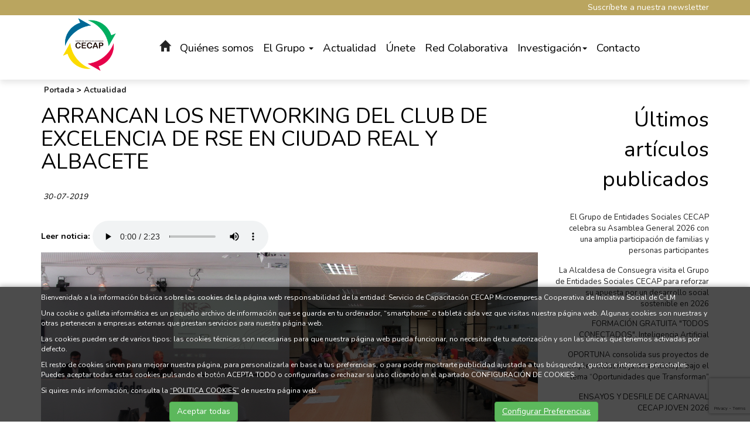

--- FILE ---
content_type: text/html; charset=UTF-8
request_url: https://www.grupocecap.es/es/1/1312/0/0/ARRANCAN-LOS-NETWORKING-DEL-CLUB-DE-EXCELENCIA-DE-RSE-EN-CIUDAD-REAL-Y-ALBACETE.html
body_size: 9919
content:
	<!DOCTYPE html PUBLIC "-//W3C//DTD XHTML 1.0 Transitional//EN" "http://www.w3.org/TR/xhtml1/DTD/xhtml1-transitional.dtd">
<html xmlns="http://www.w3.org/1999/xhtml" lang="es">
    <head>
        <title>ARRANCAN LOS NETWORKING DEL CLUB DE EXCELENCIA DE RSE EN CIUDAD REAL Y ALBACETE | grupocecap.es</title>
        <meta name="keywords" content=""/>
        <meta name="description" content=""/>
        <meta http-equiv="Content-Type" content="text/html; charset=utf-8" /><!-- CSS Mínimo de Bootstrap -->
        <meta name="viewport" content="width=device-width, initial-scale=1, maximum-scale=1, user-scalable=no" />
        <link rel="stylesheet" href="https://maxcdn.bootstrapcdn.com/bootstrap/3.3.7/css/bootstrap.min.css" integrity="sha384-BVYiiSIFeK1dGmJRAkycuHAHRg32OmUcww7on3RYdg4Va+PmSTsz/K68vbdEjh4u" crossorigin="anonymous">
        <link href="https://fonts.googleapis.com/css?family=Libre+Baskerville:700|Nunito:400,700" rel="stylesheet">
        <link rel="stylesheet" href="/scripts/menu/css/jquery.mmenu.all.css"/>
        <link rel="stylesheet" href="/scripts/slider/css/jquery.bxslider.css"/>
        <link rel="stylesheet" href="https://cdnjs.cloudflare.com/ajax/libs/Swiper/4.5.0/css/swiper.min.css">
        <link href="/css/web.css" rel="stylesheet" type="text/css" />
        <!--[if lte IE 6]>
        <script src="/scripts/ie6/warning.js"></script><script>window.onload=function(){e("scripts/ie6/")}</script>
        <![endif]-->
        <script type="text/javascript" src="/scripts/funciones.js"></script>
        <link href="/scripts/jquery-ui/css/south-street/jquery-ui-1.10.2.custom.min.css" rel="stylesheet" type="text/css" />
        <script src="https://code.jquery.com/jquery-3.3.1.min.js" integrity="sha256-FgpCb/KJQlLNfOu91ta32o/NMZxltwRo8QtmkMRdAu8=" crossorigin="anonymous"></script>
        <script src="https://maxcdn.bootstrapcdn.com/bootstrap/3.3.7/js/bootstrap.min.js" integrity="sha384-Tc5IQib027qvyjSMfHjOMaLkfuWVxZxUPnCJA7l2mCWNIpG9mGCD8wGNIcPD7Txa" crossorigin="anonymous"></script>
        <script type="text/javascript" src="/scripts/slider/js/jquery.bxslider.js"></script>
        <script type="text/javascript" src="/scripts/jquery.rwdImageMaps.min.js"></script>
        <script type="text/javascript" src="/scripts/menu/js/jquery.mmenu.min.all.js"></script>
        <script type="text/javascript" src="/scripts/jquery-ui/js/jquery-ui-1.10.2.custom.min.js"></script>
        <link type="text/css" rel="stylesheet" href="/scripts/lightbox/ekko-lightbox.min.css" />
        <script type="text/javascript" src="/scripts/lightbox/ekko-lightbox.min.js" ></script>
        <script type="text/javascript" src="/scripts/ajax.js"></script>
        <script src="https://cdnjs.cloudflare.com/ajax/libs/Swiper/4.5.0/js/swiper.min.js"></script>
        <script type="text/javascript" src="/scripts/funciones.jquery.js"></script>
        <script src="https://kit.fontawesome.com/bffd81ebb3.js" crossorigin="anonymous"></script>
        <script src="https://www.google.com/recaptcha/api.js?render=6LecUaEpAAAAALjmyp86acoh5yAyWqY0BDQ8SLUL"></script>
        <meta property="og:locale" content="es_ES" />
<meta property="og:url" content="https://www.grupocecap.es/es/1/1312/0/0/ARRANCAN-LOS-NETWORKING-DEL-CLUB-DE-EXCELENCIA-DE-RSE-EN-CIUDAD-REAL-Y-ALBACETE.html" />
<meta property="og:type" content="website" />
<meta property="og:title" content="ARRANCAN LOS NETWORKING DEL CLUB DE EXCELENCIA DE RSE EN CIUDAD REAL Y ALBACETE" />
<meta property="og:description" content="" />
<meta property="og:image" itemprop="image" content="https://www.grupocecap.es/files/noticias/1312/imagenes/PHOTO-2019-07-26-10-30-24.jpg" />
<meta property="og:site_name" content="Grupo CECAP" />
<meta name="twitter:card" content="summary" />
<meta name="twitter:description" content="" />
<meta name="twitter:title" content="ARRANCAN LOS NETWORKING DEL CLUB DE EXCELENCIA DE RSE EN CIUDAD REAL Y ALBACETE" />
<meta name="twitter:image" content="https://www.grupocecap.es/files/noticias/1312/imagenes/PHOTO-2019-07-26-10-30-24.jpg" />
        <link rel='canonical' href='https://www.grupocecap.es/es/1/1312/0/0/ARRANCAN-LOS-NETWORKING-DEL-CLUB-DE-EXCELENCIA-DE-RSE-EN-CIUDAD-REAL-Y-ALBACETE.html' />
        
    </head>
    <body>
        <div id="main-header">
            <div class="suscripcion">
    <div class="container">
        <a href="#!" data-toggle="modal" data-target="#suscripcion" class="enlacenewsletter"><i class="fas fa-newspaper"></i> Suscríbete a nuestra newsletter</a>
    </div>
</div>


            <div class="container fondo-cabecera">
                <div class="row">
                    <div class="col-lg-2 col-md-2 imagenlogo">
                        <a href="#menu" class="botmenu"><span class="glyphicon glyphicon-menu-hamburger"></span></a>
                        <a href="https://www.grupocecap.es" title="Grupo CECAP">
                            <img class="logo" src="/images_web/logo.png" alt="ARRANCAN LOS NETWORKING DEL CLUB DE EXCELENCIA DE RSE EN CIUDAD REAL Y ALBACETE | grupocecap.es" border="0" /></a>
                    </div>
                    <div class="col-lg-10 col-md-10">
                        				<ul id="main-menu" class="nav nav-pills hidden-sm hidden-xs">
					<li><a  class="icohome" href="/"><i class="glyphicon glyphicon-home"></i></a></li>
                    <li class="dropdown">
    <a class="dropdown-toggle" href="https://www.grupocecap.es/es/13/Quienes-somos.html">Quiénes somos</a>
        <ul class="dropdown-menu desplegable" role="menu"><li><a href="https://www.grupocecap.es/es/13/0/0/52/Conocenos.html" title="Conócenos" >
            Conócenos</a></li>
<li><a href="https://www.grupocecap.es/es/13/0/0/54/Transparencia.html" title="Transparencia" >
            Transparencia</a></li>
</ul> 


</li>
<li class="dropdown">
    <a class="dropdown-toggle" data-toggle="dropdown" href="#">El Grupo <span class="caret"></span></a>
        <ul class="dropdown-menu desplegable" role="menu"><li><a href="http://www.cecaptoledo.es" title="CECAP Capacitación" >
            CECAP Capacitación</a></li>
<li><a href="http://www.fundacionciees.org" title="Fundación CIEES" >
            Fundación CIEES</a></li>
<li><a href="http://www.futurvalia.com" title="Futurvalía" >
            Futurvalía</a></li>
<li><a href="http://www.cecapjoven.com" title="CECAP Joven" >
            CECAP Joven</a></li>
<li><a href="https://www.edis.es/" title="EDIS" >
            EDIS</a></li>
</ul> 


</li><li class="dropdown">
    <a class="dropdown-toggle" href="https://www.grupocecap.es/es/1/Noticias.html">Actualidad</a>
        <ul class="dropdown-menu desplegable" role="menu"><li><a href="https://www.grupocecap.es/es/1/-Actualidad.html" title="Noticias" >
            Noticias</a></li>
<li><a href="https://www.grupocecap.es/es/3/Blog.html" title=" Blog" >
             Blog</a></li>
</ul> 


</li>
<li><a href="https://www.grupocecap.es/es/57/Unete.html" title="Únete">Únete</a></li>
<li><a href="https://www.grupocecap.es/es/30/Red-Colaborativa.html" title="Red Colaborativa">Red Colaborativa</a></li>
<li class="dropdown">
    <a class="dropdown-toggle" data-toggle="dropdown" href="#">Investigación<span class="caret"></span></a>
        <ul class="dropdown-menu desplegable" role="menu"><li><a href="https://www.grupocecap.es/es/27/0/0/28/Publicaciones.html" title="Publicaciones" >
            Publicaciones</a></li>
<li><a href="https://www.grupocecap.es/es/27/0/0/29/Congresos.html" title="Congresos" >
            Congresos</a></li>
</ul> 


</li><li><a href="https://www.grupocecap.es/es/14/Contacto.html" title="Contacto">Contacto</a></li>

                </ul>

<nav id="menu">
    <ul>
        <li><a href="/">Inicio</a></li>
        <li><a href="https://www.grupocecap.es/es/13/Quienes-somos.html" title="Quiénes somos">Quiénes somos</a>
    <ul><li><a href="https://www.grupocecap.es/es/13/0/0/52/Conocenos.html" title="Conócenos">Conócenos</a>
    
</li><li><a href="https://www.grupocecap.es/es/13/0/0/54/Transparencia.html" title="Transparencia">Transparencia</a>
    
</li></ul>
</li><li><a href="" title="El Grupo ">El Grupo </a>
    <ul><li><a href="http://www.cecaptoledo.es" title="CECAP Capacitación">CECAP Capacitación</a>
    
</li><li><a href="http://www.fundacionciees.org" title="Fundación CIEES">Fundación CIEES</a>
    
</li><li><a href="http://www.futurvalia.com" title="Futurvalía">Futurvalía</a>
    
</li><li><a href="http://www.cecapjoven.com" title="CECAP Joven">CECAP Joven</a>
    
</li><li><a href="https://www.edis.es/" title="EDIS">EDIS</a>
    
</li></ul>
</li><li><a href="https://www.grupocecap.es/es/1/Noticias.html" title="Actualidad">Actualidad</a>
    <ul><li><a href="https://www.grupocecap.es/es/1/-Actualidad.html" title="Noticias">Noticias</a>
    
</li><li><a href="https://www.grupocecap.es/es/3/Blog.html" title=" Blog"> Blog</a>
    
</li></ul>
</li><li><a href="https://www.grupocecap.es/es/57/Unete.html" title="Únete">Únete</a>
    
</li><li><a href="https://www.grupocecap.es/es/30/Red-Colaborativa.html" title="Red Colaborativa">Red Colaborativa</a>
    
</li><li><a href="" title="Investigación">Investigación</a>
    <ul><li><a href="https://www.grupocecap.es/es/27/0/0/28/Publicaciones.html" title="Publicaciones">Publicaciones</a>
    
</li><li><a href="https://www.grupocecap.es/es/27/0/0/29/Congresos.html" title="Congresos">Congresos</a>
    
</li></ul>
</li><li><a href="https://www.grupocecap.es/es/14/Contacto.html" title="Contacto">Contacto</a>
    
</li>
        
        
    </ul>
</nav>
                    </div>
                </div>
            </div>
        </div>
        <div class="margencentro">
            
<div class="container">
    <div class="celdasituacion"><a href="https://www.grupocecap.es" class="imple-enlasituacion" title="Portada">Portada</a> &gt; <a href="https://www.grupocecap.es/es/1/-Actualidad.html" class="imple-enlasituacion" title=" Actualidad"> Actualidad</a>
</div>
    
    
<form name="extendido" method="get" action="https://www.grupocecap.es/index.php" target="_self">
    <input type="hidden" name="idioma" value="es" />
    <input type="hidden" name="menu" value="1" />
    <input type="hidden" name="id" value="1312" />
    <input type="hidden" name="pagina" value="0" />
    <input type="hidden" name="opcion" value="0" />
    <input type="hidden" name="ordentipo" value="" />
    <input type="hidden" name="ordencampo" value="" />
    <input type="hidden" name="ruta[0]" value="0" />

    <input type="hidden" name="opinionesopcion" value=""/>
    <input type="hidden" name="extendidoopcion" value=""/>
    <input type="hidden" name="opinionespagina" value=""/>

</form>
<script type="text/javascript"><!--
function extendidoIrOpcion(opcion,opcion2){
	document.extendido.extendidoopcion.value = opcion;
	document.extendido.opinionesopcion.value = opcion2;
	document.extendido.submit();
}
function volverAtras(){
	document.extendido.id.value = 0;
	document.extendido.submit();
}
-->
</script>


<div class="row">
    <div class="col-md-9 col-xs-12">
        <h1 class="htmlTitular" style="margin-top:0px;">ARRANCAN LOS NETWORKING DEL CLUB DE EXCELENCIA DE RSE EN CIUDAD REAL Y ALBACETE</h1>
        <div class="htmlFuente">30-07-2019</div>
        <div class="htmlFuente" style="padding:5px;"></div>
        <div class="textoextendido">
            
<div style="margin-top:15px;display: flex;align-items:center;">
    <strong style="margin-right: 5px;">Leer noticia: </strong>
    <audio controls>
        <source src="/files/noticias/audios/5d40c09c7c86d2.51399824.mp3" type="audio/mpeg">
        Your browser does not support the audio element.
    </audio>
</div>
            <p style="text-align: justify;"><img alt="" src="/files/noticias/1312/imagenes/PHOTO-2019-07-26-10-30-24.jpg" style="width: 50%; height: 50%;" /><img alt="" src="/files/noticias/1312/imagenes/RSE.jpg" style="width: 50%; height: 50%;" /></p>

<p style="text-align: justify;"> </p>

<p style="text-align: justify;"><span style="font-size:14px;"><span style="font-family:Arial,Helvetica,sans-serif;">El pasado 23 y 25 de Julio se desarrollaron en Ciudad Real y Albacete respectivamente encuentros empresariales de Networking dentro del marco de actuación del Club de Excelencia de RSE. Los objetivos de estos encuentros fueron presentar las acciones del Club, dar a conocer la metodología "RSExcellent" que garantiza la óptima gestión de RSE, y dar voz a las entidades y empresas participantes para que pudiesen exponer sus opiniones, la forma en la que están llevando a cabo RSE, y sus resultados.<br />
<br />
Entre las conclusiones a las que se llegaron en los encuentros se destaca la necesidad de crear herramientas para ayudar a las empresas a gestionar de forma eficaz políticas dentro de su acción social, la importancia de la Administración Pública en el apoyo, reconocimiento y certificación de este tipo de iniciativas, y la necesidad de cuantificar el impacto social que genera la implantación de RSE de forme estratégica.<br />
<br />
Los encuentros de Networking son espacios de trabajo orientados a que empresas, entidades sociales y organismos públicos puedan compartir conocimientos y experiencias en RSE así como otras cuestiones de índole empresarial, se formalicen alianzas y se valoren oportunidades de negocio o de mercado. Entre las empresas y entidades participantes se encontraban la "Fundación Soliss", la "Asociación de Jóvenes Empresarios AJE Ciudad Real" y su consultora de formación, las entidades sociales "Laborvalía", "Amiab" y la "Asociación Española de Empleo con Apoyo", "Divisegur SL", "El Corte Inglés SA", "Arcos Hermanos SA", "Kaam Innovación y Teconología", "Aguas de Albacete SA", "Alcampo SA", "Netya Sanyper SL", y representantes del Grupo CECAP.<br />
<br />
El Club de Excelencia de RSE es una iniciativa promovida por la Fundación Soliss y el Grupo de Entidades Sociales CECAP que tiene como principal objetivo contribuir al fortalecimiento empresas en la implantación de políticas de RSE bajo criterios de calidad, eficacia y eficiencia.<br />
<br />
Para más información de esta iniciativa puede contactar con nosotros en:<br />
<br />
<strong>Fundación CIEES</strong><br />
<br />
Rda. Buenavista nº 29 (local 3D), Toledo (45005)<br />
<br />
<strong>Tfno. </strong>925620296 / <strong>E-mail: </strong><a href="mailto:clubrse@fundacionciees.org" rel="noreferrer">clubrse@fundacionciees.org</a></span></span></p>

            
        </div>
    </div>
    <div class="col-md-3 col-xs-12 text-right barraderecha">
        <div class="htmlTitular">Últimos artículos publicados</div>
        <div style="padding-bottom:10px;margin-top:5px;" class="text-right barraderecha">
    <a href="https://www.grupocecap.es/es/1/6642/0/0/El-Grupo-de-Entidades-Sociales-CECAP-celebra-su-Asamblea-General-2026-con-una-amplia-participacion-de-familias-y-personas-participantes.html" class="htmlEnlace" style="font-size: 10pt;" title="El Grupo de Entidades Sociales CECAP celebra su Asamblea General 2026 con una amplia participaci&oacute;n de familias y personas participantes">El Grupo de Entidades Sociales CECAP celebra su Asamblea General 2026 con una amplia participaci&oacute;n de familias y personas participantes</a>
</div><div style="padding-bottom:10px;margin-top:5px;" class="text-right barraderecha">
    <a href="https://www.grupocecap.es/es/1/6641/0/0/La-Alcaldesa-de-Consuegra-visita-el-Grupo-de-Entidades-Sociales-CECAP-para-reforzar-su-apuesta-por-un-desarrollo-social-sostenible-en-2026.html" class="htmlEnlace" style="font-size: 10pt;" title="La Alcaldesa de Consuegra visita el Grupo de Entidades Sociales CECAP para reforzar su apuesta por un desarrollo social sostenible en 2026">La Alcaldesa de Consuegra visita el Grupo de Entidades Sociales CECAP para reforzar su apuesta por un desarrollo social sostenible en 2026</a>
</div><div style="padding-bottom:10px;margin-top:5px;" class="text-right barraderecha">
    <a href="https://www.grupocecap.es/es/1/6640/0/0/FORMACION-GRATUITA-TODOS-CONECTADOS-Inteligencia-Artificial.html" class="htmlEnlace" style="font-size: 10pt;" title="FORMACI&Oacute;N GRATUITA &quot;TODOS CONECTADOS&quot;. Inteligencia Artificial">FORMACI&Oacute;N GRATUITA &quot;TODOS CONECTADOS&quot;. Inteligencia Artificial</a>
</div><div style="padding-bottom:10px;margin-top:5px;" class="text-right barraderecha">
    <a href="https://www.grupocecap.es/es/1/6638/0/0/OPORTUNA-consolida-sus-proyectos-de-empleo-inclusivo-junto-a-Adelsys-bajo-el-lema-Oportunidades-que-Transforman.html" class="htmlEnlace" style="font-size: 10pt;" title="OPORTUNA consolida sus proyectos de empleo inclusivo junto a Adelsys bajo el lema &ldquo;Oportunidades que Transforman&rdquo;">OPORTUNA consolida sus proyectos de empleo inclusivo junto a Adelsys bajo el lema &ldquo;Oportunidades que Transforman&rdquo;</a>
</div><div style="padding-bottom:10px;margin-top:5px;" class="text-right barraderecha">
    <a href="https://www.grupocecap.es/es/1/6639/0/0/ENSAYOS-Y-DESFILE-DE-CARNAVAL-CECAP-JOVEN-2026.html" class="htmlEnlace" style="font-size: 10pt;" title="ENSAYOS Y DESFILE DE CARNAVAL CECAP JOVEN 2026">ENSAYOS Y DESFILE DE CARNAVAL CECAP JOVEN 2026</a>
</div>

        <div class="htmlTitular" style="margin-top:30px;">Archivo</div>
        <div style="padding-bottom:10px;margin-top:5px;">
    <a href="/index.php?idioma=es&menu=1&id=0&opcion=2&buscartexto=&buscarfecha1=01-03-2019&buscarfecha2=31-03-2019&buscaridseccion=&buscaridsubseccion=" class="htmlEnlace" style="font-size: 10pt;" title="marzo"><span class="glyphicon glyphicon-circle-arrow-right"></span> marzo 2019</a>&nbsp;&nbsp;<strong>(499)</strong>
</div><div style="padding-bottom:10px;margin-top:5px;">
    <a href="/index.php?idioma=es&menu=1&id=0&opcion=2&buscartexto=&buscarfecha1=01-02-2019&buscarfecha2=31-02-2019&buscaridseccion=&buscaridsubseccion=" class="htmlEnlace" style="font-size: 10pt;" title="febrero"><span class="glyphicon glyphicon-circle-arrow-right"></span> febrero 2019</a>&nbsp;&nbsp;<strong>(486)</strong>
</div><div style="padding-bottom:10px;margin-top:5px;">
    <a href="/index.php?idioma=es&menu=1&id=0&opcion=2&buscartexto=&buscarfecha1=01-11-2018&buscarfecha2=31-11-2018&buscaridseccion=&buscaridsubseccion=" class="htmlEnlace" style="font-size: 10pt;" title="noviembre"><span class="glyphicon glyphicon-circle-arrow-right"></span> noviembre 2018</a>&nbsp;&nbsp;<strong>(516)</strong>
</div><div style="padding-bottom:10px;margin-top:5px;">
    <a href="/index.php?idioma=es&menu=1&id=0&opcion=2&buscartexto=&buscarfecha1=01-10-2018&buscarfecha2=31-10-2018&buscaridseccion=&buscaridsubseccion=" class="htmlEnlace" style="font-size: 10pt;" title="octubre"><span class="glyphicon glyphicon-circle-arrow-right"></span> octubre 2018</a>&nbsp;&nbsp;<strong>(550)</strong>
</div><div style="padding-bottom:10px;margin-top:5px;">
    <a href="/index.php?idioma=es&menu=1&id=0&opcion=2&buscartexto=&buscarfecha1=01-09-2018&buscarfecha2=31-09-2018&buscaridseccion=&buscaridsubseccion=" class="htmlEnlace" style="font-size: 10pt;" title="septiembre"><span class="glyphicon glyphicon-circle-arrow-right"></span> septiembre 2018</a>&nbsp;&nbsp;<strong>(441)</strong>
</div><div style="padding-bottom:10px;margin-top:5px;">
    <a href="/index.php?idioma=es&menu=1&id=0&opcion=2&buscartexto=&buscarfecha1=01-07-2018&buscarfecha2=31-07-2018&buscaridseccion=&buscaridsubseccion=" class="htmlEnlace" style="font-size: 10pt;" title="julio"><span class="glyphicon glyphicon-circle-arrow-right"></span> julio 2018</a>&nbsp;&nbsp;<strong>(450)</strong>
</div><div style="padding-bottom:10px;margin-top:5px;">
    <a href="/index.php?idioma=es&menu=1&id=0&opcion=2&buscartexto=&buscarfecha1=01-06-2018&buscarfecha2=31-06-2018&buscaridseccion=&buscaridsubseccion=" class="htmlEnlace" style="font-size: 10pt;" title="junio"><span class="glyphicon glyphicon-circle-arrow-right"></span> junio 2018</a>&nbsp;&nbsp;<strong>(466)</strong>
</div><div style="padding-bottom:10px;margin-top:5px;">
    <a href="/index.php?idioma=es&menu=1&id=0&opcion=2&buscartexto=&buscarfecha1=01-05-2018&buscarfecha2=31-05-2018&buscaridseccion=&buscaridsubseccion=" class="htmlEnlace" style="font-size: 10pt;" title="mayo"><span class="glyphicon glyphicon-circle-arrow-right"></span> mayo 2018</a>&nbsp;&nbsp;<strong>(509)</strong>
</div><div style="padding-bottom:10px;margin-top:5px;">
    <a href="/index.php?idioma=es&menu=1&id=0&opcion=2&buscartexto=&buscarfecha1=01-04-2018&buscarfecha2=31-04-2018&buscaridseccion=&buscaridsubseccion=" class="htmlEnlace" style="font-size: 10pt;" title="abril"><span class="glyphicon glyphicon-circle-arrow-right"></span> abril 2018</a>&nbsp;&nbsp;<strong>(443)</strong>
</div><div style="padding-bottom:10px;margin-top:5px;">
    <a href="/index.php?idioma=es&menu=1&id=0&opcion=2&buscartexto=&buscarfecha1=01-01-2018&buscarfecha2=31-01-2018&buscaridseccion=&buscaridsubseccion=" class="htmlEnlace" style="font-size: 10pt;" title="enero"><span class="glyphicon glyphicon-circle-arrow-right"></span> enero 2018</a>&nbsp;&nbsp;<strong>(329)</strong>
</div><div style="padding-bottom:10px;margin-top:5px;">
    <a href="/index.php?idioma=es&menu=1&id=0&opcion=2&buscartexto=&buscarfecha1=01-12-2017&buscarfecha2=31-12-2017&buscaridseccion=&buscaridsubseccion=" class="htmlEnlace" style="font-size: 10pt;" title="diciembre"><span class="glyphicon glyphicon-circle-arrow-right"></span> diciembre 2017</a>&nbsp;&nbsp;<strong>(315)</strong>
</div><div style="padding-bottom:10px;margin-top:5px;">
    <a href="/index.php?idioma=es&menu=1&id=0&opcion=2&buscartexto=&buscarfecha1=01-08-2015&buscarfecha2=31-08-2015&buscaridseccion=&buscaridsubseccion=" class="htmlEnlace" style="font-size: 10pt;" title="agosto"><span class="glyphicon glyphicon-circle-arrow-right"></span> agosto 2015</a>&nbsp;&nbsp;<strong>(73)</strong>
</div>
    </div>
</div>

    <div class="htmlCabecera" style="margin-top:10px;clear:both;">Etiquetas</div>
    <div class="htmlTexto"><a href=https://www.grupocecap.es/index.php?menu=1&opcion=2&buscartexto= class='htmlEnlace'></a></div>
    
    
    
    <div></div>
<div class="text-center" style="clear:both;padding-bottom:20px;">
    <a href="#arriba"  class="btn btn-default">
        <span class="glyphicon glyphicon-arrow-up"></span>
        Arriba</a>
    
    
    <a href="javascript:volverAtras();"  class="btn btn-default">   <span class="glyphicon glyphicon-arrow-left"></span>     Volver Atr&aacute;s</a>
</div>

    
</div>
        </div>
        <div class="fondopie">
<div class="container">
    <div class="row">
        <div class="col-md-4 logos">
            <img src="/images_web/logo.png" class="logo" />
        </div>
        <div class="col-md-8 logos">
            <ul>
                <li><a href="https://www.grupocecap.es/es/13/Quienes-somos.html" class="enlace-pie" title="Quiénes somos" >Quiénes somos</a></li><li><a href="https://www.grupocecap.es/es/20/El-Grupo-.html" class="enlace-pie" title="El Grupo " >El Grupo </a></li><li><a href="https://www.grupocecap.es/es/1/Noticias.html" class="enlace-pie" title="Actualidad" >Actualidad</a></li><li><a href="https://www.grupocecap.es/es/57/Unete.html" class="enlace-pie" title="Únete" >Únete</a></li><li><a href="https://www.grupocecap.es/es/1/-Actualidad.html" class="enlace-pie" title=" Actualidad" > Actualidad</a></li><li><a href="https://www.grupocecap.es/es/30/Red-Colaborativa.html" class="enlace-pie" title="Red Colaborativa" >Red Colaborativa</a></li><li><a href="https://www.grupocecap.es/es/3/Blog.html" class="enlace-pie" title="Blog" >Blog</a></li><li><a href="https://www.grupocecap.es/es/27/Investigacion.html" class="enlace-pie" title="Investigación" >Investigación</a></li><li><a href="https://www.grupocecap.es/es/4/Multimedias.html" class="enlace-pie" title="Multimedias" >Multimedias</a></li><li><a href="https://www.grupocecap.es/es/14/Contacto.html" class="enlace-pie" title="Contacto" >Contacto</a></li><li><a href="https://www.grupocecap.es/es/39/Boletines.html" class="enlace-pie" title="Boletines" >Boletines</a></li><li><a href="https://www.grupocecap.es/es/16/Aviso-Legal.html" class="enlace-pie" title="Aviso Legal" >Aviso Legal</a></li><li><a href="https://www.grupocecap.es/es/17/Politica-Privacidad.html" class="enlace-pie" title="Política Privacidad" >Política Privacidad</a></li><li><a href="https://www.grupocecap.es/es/18/Politica-Cookies.html" class="enlace-pie" title="Política Cookies" >Política Cookies</a></li><li><a href="https://www.clubrse.edis.es/" class="enlace-pie" title="CLUB RSE" target='_blank'>CLUB RSE</a></li><li><a href="https://www.fundacionciees.org/es/20/0/0/32/.html " class="enlace-pie" title="FUTUREMPLEO" target='_blank'>FUTUREMPLEO</a></li><li><a href="https://www.fundacionciees.org/es/20/0/0/28/.html " class="enlace-pie" title="BLO SALUD" target='_blank'>BLO SALUD</a></li><li><a href="https://www.futurvalia.com/es/25/Red-de-Municipios-Socialmente-Responsables.html " class="enlace-pie" title="Red de Municipios Socialmente Responsables" target='_blank'>Red de Municipios Socialmente Responsables</a></li><li><a href="https://www.cecaptoledo.es/es/50/Internacionalizacion.html " class="enlace-pie" title="CECAP Internacional" target='_blank'>CECAP Internacional</a></li><li><a href="https://aula-inclusion.es/" class="enlace-pie" title="AULA DE INCLUSIÓN" target='_blank'>AULA DE INCLUSIÓN</a></li><li><a href="https://www.grupocecap.es/es/46/Opinan-de-nosotros.html" class="enlace-pie" title="Opinan de nosotros" >Opinan de nosotros</a></li><li><a href="https://www.grupocecap.es/es/47/CECAP-Media.html" class="enlace-pie" title="CECAP Media" >CECAP Media</a></li>
                <li><a href="https://www.grupocecap.es/es/-200/Mapa-web.html" class="enlace-pie" title="Mapa web">Mapa web</a></li>
            </ul>
        </div>
    </div>
</div>
</div>
<div class="logospie">
    <div class="container logos">
        <a href="http://www.cecaptoledo.es/" target="_blank" ><img src="/images_web/logo_cecap_cap.png" alt="CECAP Servicio de Capacitación" /></a>
        <a href="http://fundacionciees.org/" target="_blank" ><img src="/images_web/logo_ciies.png" alt="CIEES" /></a>
        <a href="http://www.futurvalia.com" target="_blank" ><img src="/images_web/logo_futurvalia.png" alt="Futurvalía" /></a>
        <a href="http://www.cecapjoven.com/" target="_blank" ><img src="/images_web/logo_cecap_joven.png" alt="CECAP Joven" /></a>
        <a href="https://www.edis.es/" target="_blank" ><img src="/images_web/logo_edis.png" alt="EDIS" /></a>
    </div>
</div>
<div class="creditos">
    <div class="container">
        <a href="http://www.imediacomunicacion.com/" target="_blank" class="imple-enlace-pie" >Diseño y Desarrollo web Im3diA comunicación</a>
    </div>
</div>
        <div class="cookies">
    <div class="container">
        <p>Bienvenida/o a la información básica sobre las cookies de la página web responsabilidad de la entidad: Servicio de Capacitación CECAP Microempresa Cooperativa de Iniciativa Social de C-LM</p>

<p>Una cookie o galleta informática es un pequeño archivo de información que se guarda en tu ordenador, “smartphone” o tableta cada vez que visitas nuestra página web. Algunas cookies son nuestras y otras pertenecen a empresas externas que prestan servicios para nuestra página web.</p>

<p>Las cookies pueden ser de varios tipos: las cookies técnicas son necesarias para que nuestra página web pueda funcionar, no necesitan de tu autorización y son las únicas que tenemos activadas por defecto.</p>

<p>El resto de cookies sirven para mejorar nuestra página, para personalizarla en base a tus preferencias, o para poder mostrarte publicidad ajustada a tus búsquedas, gustos e intereses personales. Puedes aceptar todas estas cookies pulsando el botón ACEPTA TODO o configurarlas o rechazar su uso clicando en el apartado CONFIGURACIÓN DE COOKIES.</p>

<p>Si quires más información, consulta la <a href="/es/18/Politica-Cookies.html">“POLITICA COOKIES”</a> de nuestra página web.</p>

        <div class="row">
            <div class="col-xs-6 text-center">
                <button onclick="okCookies(1)" class="btn btn-success">Aceptar todas</button>
            </div>
            <div class="col-xs-6 text-center">
                <a href="https://www.grupocecap.es/es/-20/Configurar-Preferencias.html" class="btn btn-success">Configurar Preferencias</a>
            </div>
        </div>
    </div>
    <script>
        function okCookies(value){

            $.post('/setcookies.php',{
                'cookie':value,
                'idioma': 'es',
                'cookie_analiticas': 1,
                'cookie_personalizacion': 1,
                'cookie_publicidad': 1,
                'cookie_valoracion': 1,
            }).done(function(){
                $(".cookies").fadeOut();
            });
        }
    </script>
</div>

        

        <div class="modal fade" id="suscripcion" tabindex="-1" role="dialog" aria-labelledby="suscripcion" aria-hidden="true">
            <div class="modal-dialog" role="document">
                <form name="suscripcion" method="get" action="https://www.grupocecap.es/index.php" target="_self" onsubmit="return suscripcionEnviarFormulario();">
                    <input type="hidden" name="idioma" value="es"/>
                    <div class="modal-content">
                        <div class="modal-header">
                            <button type="button" class="close" data-dismiss="modal" aria-label="Close">
                                <span aria-hidden="true">&times;</span>
                            </button>
                        </div>
                        <div class="modal-body">
                            <h3 class="htmlcabecera">Newsletter</h3>
                            <p>Suscríbete para recibir todas las noticias en tu correo electr&oacute;nico</p>
                            <input type="hidden" name="menu" value="-600" />
                            <label>Email</label>
                            <input name="suscripcionemail" type="text" size="30" class="form-control"  />
                            <div class="form-group">
                                <div class="form-group form-inline" style="clear:both;">
    <div class="col-xs-5" style="padding:0px;">
        <img style="vertical-align:middle;" src="[data-uri]">
    </div>
    <div class="col-xs-4" style="font-size: 11pt;padding:0px;">
        <label for="contactocaptcha">¿Qué ves en la imagen?</label>
    </div>
    <div class="col-xs-3" style="padding:0px;">
        <input class="form-control" id="contactocaptcha" name="contactocaptcha" style="width:100%;" width="100%" type="text" maxlength="6" />
    </div>
</div>

<div style="clear:both;"></div>


                            </div>
                        </div>
                        <div class="modal-footer">
                            <button type="submit" class="boton">Enviar</button>
                        </div>
                    </div>
                </form>
            </div>
        </div>
    </body>

</html>




--- FILE ---
content_type: text/html; charset=utf-8
request_url: https://www.google.com/recaptcha/api2/anchor?ar=1&k=6LecUaEpAAAAALjmyp86acoh5yAyWqY0BDQ8SLUL&co=aHR0cHM6Ly93d3cuZ3J1cG9jZWNhcC5lczo0NDM.&hl=en&v=PoyoqOPhxBO7pBk68S4YbpHZ&size=invisible&anchor-ms=20000&execute-ms=30000&cb=psa3ln8f2rfx
body_size: 48922
content:
<!DOCTYPE HTML><html dir="ltr" lang="en"><head><meta http-equiv="Content-Type" content="text/html; charset=UTF-8">
<meta http-equiv="X-UA-Compatible" content="IE=edge">
<title>reCAPTCHA</title>
<style type="text/css">
/* cyrillic-ext */
@font-face {
  font-family: 'Roboto';
  font-style: normal;
  font-weight: 400;
  font-stretch: 100%;
  src: url(//fonts.gstatic.com/s/roboto/v48/KFO7CnqEu92Fr1ME7kSn66aGLdTylUAMa3GUBHMdazTgWw.woff2) format('woff2');
  unicode-range: U+0460-052F, U+1C80-1C8A, U+20B4, U+2DE0-2DFF, U+A640-A69F, U+FE2E-FE2F;
}
/* cyrillic */
@font-face {
  font-family: 'Roboto';
  font-style: normal;
  font-weight: 400;
  font-stretch: 100%;
  src: url(//fonts.gstatic.com/s/roboto/v48/KFO7CnqEu92Fr1ME7kSn66aGLdTylUAMa3iUBHMdazTgWw.woff2) format('woff2');
  unicode-range: U+0301, U+0400-045F, U+0490-0491, U+04B0-04B1, U+2116;
}
/* greek-ext */
@font-face {
  font-family: 'Roboto';
  font-style: normal;
  font-weight: 400;
  font-stretch: 100%;
  src: url(//fonts.gstatic.com/s/roboto/v48/KFO7CnqEu92Fr1ME7kSn66aGLdTylUAMa3CUBHMdazTgWw.woff2) format('woff2');
  unicode-range: U+1F00-1FFF;
}
/* greek */
@font-face {
  font-family: 'Roboto';
  font-style: normal;
  font-weight: 400;
  font-stretch: 100%;
  src: url(//fonts.gstatic.com/s/roboto/v48/KFO7CnqEu92Fr1ME7kSn66aGLdTylUAMa3-UBHMdazTgWw.woff2) format('woff2');
  unicode-range: U+0370-0377, U+037A-037F, U+0384-038A, U+038C, U+038E-03A1, U+03A3-03FF;
}
/* math */
@font-face {
  font-family: 'Roboto';
  font-style: normal;
  font-weight: 400;
  font-stretch: 100%;
  src: url(//fonts.gstatic.com/s/roboto/v48/KFO7CnqEu92Fr1ME7kSn66aGLdTylUAMawCUBHMdazTgWw.woff2) format('woff2');
  unicode-range: U+0302-0303, U+0305, U+0307-0308, U+0310, U+0312, U+0315, U+031A, U+0326-0327, U+032C, U+032F-0330, U+0332-0333, U+0338, U+033A, U+0346, U+034D, U+0391-03A1, U+03A3-03A9, U+03B1-03C9, U+03D1, U+03D5-03D6, U+03F0-03F1, U+03F4-03F5, U+2016-2017, U+2034-2038, U+203C, U+2040, U+2043, U+2047, U+2050, U+2057, U+205F, U+2070-2071, U+2074-208E, U+2090-209C, U+20D0-20DC, U+20E1, U+20E5-20EF, U+2100-2112, U+2114-2115, U+2117-2121, U+2123-214F, U+2190, U+2192, U+2194-21AE, U+21B0-21E5, U+21F1-21F2, U+21F4-2211, U+2213-2214, U+2216-22FF, U+2308-230B, U+2310, U+2319, U+231C-2321, U+2336-237A, U+237C, U+2395, U+239B-23B7, U+23D0, U+23DC-23E1, U+2474-2475, U+25AF, U+25B3, U+25B7, U+25BD, U+25C1, U+25CA, U+25CC, U+25FB, U+266D-266F, U+27C0-27FF, U+2900-2AFF, U+2B0E-2B11, U+2B30-2B4C, U+2BFE, U+3030, U+FF5B, U+FF5D, U+1D400-1D7FF, U+1EE00-1EEFF;
}
/* symbols */
@font-face {
  font-family: 'Roboto';
  font-style: normal;
  font-weight: 400;
  font-stretch: 100%;
  src: url(//fonts.gstatic.com/s/roboto/v48/KFO7CnqEu92Fr1ME7kSn66aGLdTylUAMaxKUBHMdazTgWw.woff2) format('woff2');
  unicode-range: U+0001-000C, U+000E-001F, U+007F-009F, U+20DD-20E0, U+20E2-20E4, U+2150-218F, U+2190, U+2192, U+2194-2199, U+21AF, U+21E6-21F0, U+21F3, U+2218-2219, U+2299, U+22C4-22C6, U+2300-243F, U+2440-244A, U+2460-24FF, U+25A0-27BF, U+2800-28FF, U+2921-2922, U+2981, U+29BF, U+29EB, U+2B00-2BFF, U+4DC0-4DFF, U+FFF9-FFFB, U+10140-1018E, U+10190-1019C, U+101A0, U+101D0-101FD, U+102E0-102FB, U+10E60-10E7E, U+1D2C0-1D2D3, U+1D2E0-1D37F, U+1F000-1F0FF, U+1F100-1F1AD, U+1F1E6-1F1FF, U+1F30D-1F30F, U+1F315, U+1F31C, U+1F31E, U+1F320-1F32C, U+1F336, U+1F378, U+1F37D, U+1F382, U+1F393-1F39F, U+1F3A7-1F3A8, U+1F3AC-1F3AF, U+1F3C2, U+1F3C4-1F3C6, U+1F3CA-1F3CE, U+1F3D4-1F3E0, U+1F3ED, U+1F3F1-1F3F3, U+1F3F5-1F3F7, U+1F408, U+1F415, U+1F41F, U+1F426, U+1F43F, U+1F441-1F442, U+1F444, U+1F446-1F449, U+1F44C-1F44E, U+1F453, U+1F46A, U+1F47D, U+1F4A3, U+1F4B0, U+1F4B3, U+1F4B9, U+1F4BB, U+1F4BF, U+1F4C8-1F4CB, U+1F4D6, U+1F4DA, U+1F4DF, U+1F4E3-1F4E6, U+1F4EA-1F4ED, U+1F4F7, U+1F4F9-1F4FB, U+1F4FD-1F4FE, U+1F503, U+1F507-1F50B, U+1F50D, U+1F512-1F513, U+1F53E-1F54A, U+1F54F-1F5FA, U+1F610, U+1F650-1F67F, U+1F687, U+1F68D, U+1F691, U+1F694, U+1F698, U+1F6AD, U+1F6B2, U+1F6B9-1F6BA, U+1F6BC, U+1F6C6-1F6CF, U+1F6D3-1F6D7, U+1F6E0-1F6EA, U+1F6F0-1F6F3, U+1F6F7-1F6FC, U+1F700-1F7FF, U+1F800-1F80B, U+1F810-1F847, U+1F850-1F859, U+1F860-1F887, U+1F890-1F8AD, U+1F8B0-1F8BB, U+1F8C0-1F8C1, U+1F900-1F90B, U+1F93B, U+1F946, U+1F984, U+1F996, U+1F9E9, U+1FA00-1FA6F, U+1FA70-1FA7C, U+1FA80-1FA89, U+1FA8F-1FAC6, U+1FACE-1FADC, U+1FADF-1FAE9, U+1FAF0-1FAF8, U+1FB00-1FBFF;
}
/* vietnamese */
@font-face {
  font-family: 'Roboto';
  font-style: normal;
  font-weight: 400;
  font-stretch: 100%;
  src: url(//fonts.gstatic.com/s/roboto/v48/KFO7CnqEu92Fr1ME7kSn66aGLdTylUAMa3OUBHMdazTgWw.woff2) format('woff2');
  unicode-range: U+0102-0103, U+0110-0111, U+0128-0129, U+0168-0169, U+01A0-01A1, U+01AF-01B0, U+0300-0301, U+0303-0304, U+0308-0309, U+0323, U+0329, U+1EA0-1EF9, U+20AB;
}
/* latin-ext */
@font-face {
  font-family: 'Roboto';
  font-style: normal;
  font-weight: 400;
  font-stretch: 100%;
  src: url(//fonts.gstatic.com/s/roboto/v48/KFO7CnqEu92Fr1ME7kSn66aGLdTylUAMa3KUBHMdazTgWw.woff2) format('woff2');
  unicode-range: U+0100-02BA, U+02BD-02C5, U+02C7-02CC, U+02CE-02D7, U+02DD-02FF, U+0304, U+0308, U+0329, U+1D00-1DBF, U+1E00-1E9F, U+1EF2-1EFF, U+2020, U+20A0-20AB, U+20AD-20C0, U+2113, U+2C60-2C7F, U+A720-A7FF;
}
/* latin */
@font-face {
  font-family: 'Roboto';
  font-style: normal;
  font-weight: 400;
  font-stretch: 100%;
  src: url(//fonts.gstatic.com/s/roboto/v48/KFO7CnqEu92Fr1ME7kSn66aGLdTylUAMa3yUBHMdazQ.woff2) format('woff2');
  unicode-range: U+0000-00FF, U+0131, U+0152-0153, U+02BB-02BC, U+02C6, U+02DA, U+02DC, U+0304, U+0308, U+0329, U+2000-206F, U+20AC, U+2122, U+2191, U+2193, U+2212, U+2215, U+FEFF, U+FFFD;
}
/* cyrillic-ext */
@font-face {
  font-family: 'Roboto';
  font-style: normal;
  font-weight: 500;
  font-stretch: 100%;
  src: url(//fonts.gstatic.com/s/roboto/v48/KFO7CnqEu92Fr1ME7kSn66aGLdTylUAMa3GUBHMdazTgWw.woff2) format('woff2');
  unicode-range: U+0460-052F, U+1C80-1C8A, U+20B4, U+2DE0-2DFF, U+A640-A69F, U+FE2E-FE2F;
}
/* cyrillic */
@font-face {
  font-family: 'Roboto';
  font-style: normal;
  font-weight: 500;
  font-stretch: 100%;
  src: url(//fonts.gstatic.com/s/roboto/v48/KFO7CnqEu92Fr1ME7kSn66aGLdTylUAMa3iUBHMdazTgWw.woff2) format('woff2');
  unicode-range: U+0301, U+0400-045F, U+0490-0491, U+04B0-04B1, U+2116;
}
/* greek-ext */
@font-face {
  font-family: 'Roboto';
  font-style: normal;
  font-weight: 500;
  font-stretch: 100%;
  src: url(//fonts.gstatic.com/s/roboto/v48/KFO7CnqEu92Fr1ME7kSn66aGLdTylUAMa3CUBHMdazTgWw.woff2) format('woff2');
  unicode-range: U+1F00-1FFF;
}
/* greek */
@font-face {
  font-family: 'Roboto';
  font-style: normal;
  font-weight: 500;
  font-stretch: 100%;
  src: url(//fonts.gstatic.com/s/roboto/v48/KFO7CnqEu92Fr1ME7kSn66aGLdTylUAMa3-UBHMdazTgWw.woff2) format('woff2');
  unicode-range: U+0370-0377, U+037A-037F, U+0384-038A, U+038C, U+038E-03A1, U+03A3-03FF;
}
/* math */
@font-face {
  font-family: 'Roboto';
  font-style: normal;
  font-weight: 500;
  font-stretch: 100%;
  src: url(//fonts.gstatic.com/s/roboto/v48/KFO7CnqEu92Fr1ME7kSn66aGLdTylUAMawCUBHMdazTgWw.woff2) format('woff2');
  unicode-range: U+0302-0303, U+0305, U+0307-0308, U+0310, U+0312, U+0315, U+031A, U+0326-0327, U+032C, U+032F-0330, U+0332-0333, U+0338, U+033A, U+0346, U+034D, U+0391-03A1, U+03A3-03A9, U+03B1-03C9, U+03D1, U+03D5-03D6, U+03F0-03F1, U+03F4-03F5, U+2016-2017, U+2034-2038, U+203C, U+2040, U+2043, U+2047, U+2050, U+2057, U+205F, U+2070-2071, U+2074-208E, U+2090-209C, U+20D0-20DC, U+20E1, U+20E5-20EF, U+2100-2112, U+2114-2115, U+2117-2121, U+2123-214F, U+2190, U+2192, U+2194-21AE, U+21B0-21E5, U+21F1-21F2, U+21F4-2211, U+2213-2214, U+2216-22FF, U+2308-230B, U+2310, U+2319, U+231C-2321, U+2336-237A, U+237C, U+2395, U+239B-23B7, U+23D0, U+23DC-23E1, U+2474-2475, U+25AF, U+25B3, U+25B7, U+25BD, U+25C1, U+25CA, U+25CC, U+25FB, U+266D-266F, U+27C0-27FF, U+2900-2AFF, U+2B0E-2B11, U+2B30-2B4C, U+2BFE, U+3030, U+FF5B, U+FF5D, U+1D400-1D7FF, U+1EE00-1EEFF;
}
/* symbols */
@font-face {
  font-family: 'Roboto';
  font-style: normal;
  font-weight: 500;
  font-stretch: 100%;
  src: url(//fonts.gstatic.com/s/roboto/v48/KFO7CnqEu92Fr1ME7kSn66aGLdTylUAMaxKUBHMdazTgWw.woff2) format('woff2');
  unicode-range: U+0001-000C, U+000E-001F, U+007F-009F, U+20DD-20E0, U+20E2-20E4, U+2150-218F, U+2190, U+2192, U+2194-2199, U+21AF, U+21E6-21F0, U+21F3, U+2218-2219, U+2299, U+22C4-22C6, U+2300-243F, U+2440-244A, U+2460-24FF, U+25A0-27BF, U+2800-28FF, U+2921-2922, U+2981, U+29BF, U+29EB, U+2B00-2BFF, U+4DC0-4DFF, U+FFF9-FFFB, U+10140-1018E, U+10190-1019C, U+101A0, U+101D0-101FD, U+102E0-102FB, U+10E60-10E7E, U+1D2C0-1D2D3, U+1D2E0-1D37F, U+1F000-1F0FF, U+1F100-1F1AD, U+1F1E6-1F1FF, U+1F30D-1F30F, U+1F315, U+1F31C, U+1F31E, U+1F320-1F32C, U+1F336, U+1F378, U+1F37D, U+1F382, U+1F393-1F39F, U+1F3A7-1F3A8, U+1F3AC-1F3AF, U+1F3C2, U+1F3C4-1F3C6, U+1F3CA-1F3CE, U+1F3D4-1F3E0, U+1F3ED, U+1F3F1-1F3F3, U+1F3F5-1F3F7, U+1F408, U+1F415, U+1F41F, U+1F426, U+1F43F, U+1F441-1F442, U+1F444, U+1F446-1F449, U+1F44C-1F44E, U+1F453, U+1F46A, U+1F47D, U+1F4A3, U+1F4B0, U+1F4B3, U+1F4B9, U+1F4BB, U+1F4BF, U+1F4C8-1F4CB, U+1F4D6, U+1F4DA, U+1F4DF, U+1F4E3-1F4E6, U+1F4EA-1F4ED, U+1F4F7, U+1F4F9-1F4FB, U+1F4FD-1F4FE, U+1F503, U+1F507-1F50B, U+1F50D, U+1F512-1F513, U+1F53E-1F54A, U+1F54F-1F5FA, U+1F610, U+1F650-1F67F, U+1F687, U+1F68D, U+1F691, U+1F694, U+1F698, U+1F6AD, U+1F6B2, U+1F6B9-1F6BA, U+1F6BC, U+1F6C6-1F6CF, U+1F6D3-1F6D7, U+1F6E0-1F6EA, U+1F6F0-1F6F3, U+1F6F7-1F6FC, U+1F700-1F7FF, U+1F800-1F80B, U+1F810-1F847, U+1F850-1F859, U+1F860-1F887, U+1F890-1F8AD, U+1F8B0-1F8BB, U+1F8C0-1F8C1, U+1F900-1F90B, U+1F93B, U+1F946, U+1F984, U+1F996, U+1F9E9, U+1FA00-1FA6F, U+1FA70-1FA7C, U+1FA80-1FA89, U+1FA8F-1FAC6, U+1FACE-1FADC, U+1FADF-1FAE9, U+1FAF0-1FAF8, U+1FB00-1FBFF;
}
/* vietnamese */
@font-face {
  font-family: 'Roboto';
  font-style: normal;
  font-weight: 500;
  font-stretch: 100%;
  src: url(//fonts.gstatic.com/s/roboto/v48/KFO7CnqEu92Fr1ME7kSn66aGLdTylUAMa3OUBHMdazTgWw.woff2) format('woff2');
  unicode-range: U+0102-0103, U+0110-0111, U+0128-0129, U+0168-0169, U+01A0-01A1, U+01AF-01B0, U+0300-0301, U+0303-0304, U+0308-0309, U+0323, U+0329, U+1EA0-1EF9, U+20AB;
}
/* latin-ext */
@font-face {
  font-family: 'Roboto';
  font-style: normal;
  font-weight: 500;
  font-stretch: 100%;
  src: url(//fonts.gstatic.com/s/roboto/v48/KFO7CnqEu92Fr1ME7kSn66aGLdTylUAMa3KUBHMdazTgWw.woff2) format('woff2');
  unicode-range: U+0100-02BA, U+02BD-02C5, U+02C7-02CC, U+02CE-02D7, U+02DD-02FF, U+0304, U+0308, U+0329, U+1D00-1DBF, U+1E00-1E9F, U+1EF2-1EFF, U+2020, U+20A0-20AB, U+20AD-20C0, U+2113, U+2C60-2C7F, U+A720-A7FF;
}
/* latin */
@font-face {
  font-family: 'Roboto';
  font-style: normal;
  font-weight: 500;
  font-stretch: 100%;
  src: url(//fonts.gstatic.com/s/roboto/v48/KFO7CnqEu92Fr1ME7kSn66aGLdTylUAMa3yUBHMdazQ.woff2) format('woff2');
  unicode-range: U+0000-00FF, U+0131, U+0152-0153, U+02BB-02BC, U+02C6, U+02DA, U+02DC, U+0304, U+0308, U+0329, U+2000-206F, U+20AC, U+2122, U+2191, U+2193, U+2212, U+2215, U+FEFF, U+FFFD;
}
/* cyrillic-ext */
@font-face {
  font-family: 'Roboto';
  font-style: normal;
  font-weight: 900;
  font-stretch: 100%;
  src: url(//fonts.gstatic.com/s/roboto/v48/KFO7CnqEu92Fr1ME7kSn66aGLdTylUAMa3GUBHMdazTgWw.woff2) format('woff2');
  unicode-range: U+0460-052F, U+1C80-1C8A, U+20B4, U+2DE0-2DFF, U+A640-A69F, U+FE2E-FE2F;
}
/* cyrillic */
@font-face {
  font-family: 'Roboto';
  font-style: normal;
  font-weight: 900;
  font-stretch: 100%;
  src: url(//fonts.gstatic.com/s/roboto/v48/KFO7CnqEu92Fr1ME7kSn66aGLdTylUAMa3iUBHMdazTgWw.woff2) format('woff2');
  unicode-range: U+0301, U+0400-045F, U+0490-0491, U+04B0-04B1, U+2116;
}
/* greek-ext */
@font-face {
  font-family: 'Roboto';
  font-style: normal;
  font-weight: 900;
  font-stretch: 100%;
  src: url(//fonts.gstatic.com/s/roboto/v48/KFO7CnqEu92Fr1ME7kSn66aGLdTylUAMa3CUBHMdazTgWw.woff2) format('woff2');
  unicode-range: U+1F00-1FFF;
}
/* greek */
@font-face {
  font-family: 'Roboto';
  font-style: normal;
  font-weight: 900;
  font-stretch: 100%;
  src: url(//fonts.gstatic.com/s/roboto/v48/KFO7CnqEu92Fr1ME7kSn66aGLdTylUAMa3-UBHMdazTgWw.woff2) format('woff2');
  unicode-range: U+0370-0377, U+037A-037F, U+0384-038A, U+038C, U+038E-03A1, U+03A3-03FF;
}
/* math */
@font-face {
  font-family: 'Roboto';
  font-style: normal;
  font-weight: 900;
  font-stretch: 100%;
  src: url(//fonts.gstatic.com/s/roboto/v48/KFO7CnqEu92Fr1ME7kSn66aGLdTylUAMawCUBHMdazTgWw.woff2) format('woff2');
  unicode-range: U+0302-0303, U+0305, U+0307-0308, U+0310, U+0312, U+0315, U+031A, U+0326-0327, U+032C, U+032F-0330, U+0332-0333, U+0338, U+033A, U+0346, U+034D, U+0391-03A1, U+03A3-03A9, U+03B1-03C9, U+03D1, U+03D5-03D6, U+03F0-03F1, U+03F4-03F5, U+2016-2017, U+2034-2038, U+203C, U+2040, U+2043, U+2047, U+2050, U+2057, U+205F, U+2070-2071, U+2074-208E, U+2090-209C, U+20D0-20DC, U+20E1, U+20E5-20EF, U+2100-2112, U+2114-2115, U+2117-2121, U+2123-214F, U+2190, U+2192, U+2194-21AE, U+21B0-21E5, U+21F1-21F2, U+21F4-2211, U+2213-2214, U+2216-22FF, U+2308-230B, U+2310, U+2319, U+231C-2321, U+2336-237A, U+237C, U+2395, U+239B-23B7, U+23D0, U+23DC-23E1, U+2474-2475, U+25AF, U+25B3, U+25B7, U+25BD, U+25C1, U+25CA, U+25CC, U+25FB, U+266D-266F, U+27C0-27FF, U+2900-2AFF, U+2B0E-2B11, U+2B30-2B4C, U+2BFE, U+3030, U+FF5B, U+FF5D, U+1D400-1D7FF, U+1EE00-1EEFF;
}
/* symbols */
@font-face {
  font-family: 'Roboto';
  font-style: normal;
  font-weight: 900;
  font-stretch: 100%;
  src: url(//fonts.gstatic.com/s/roboto/v48/KFO7CnqEu92Fr1ME7kSn66aGLdTylUAMaxKUBHMdazTgWw.woff2) format('woff2');
  unicode-range: U+0001-000C, U+000E-001F, U+007F-009F, U+20DD-20E0, U+20E2-20E4, U+2150-218F, U+2190, U+2192, U+2194-2199, U+21AF, U+21E6-21F0, U+21F3, U+2218-2219, U+2299, U+22C4-22C6, U+2300-243F, U+2440-244A, U+2460-24FF, U+25A0-27BF, U+2800-28FF, U+2921-2922, U+2981, U+29BF, U+29EB, U+2B00-2BFF, U+4DC0-4DFF, U+FFF9-FFFB, U+10140-1018E, U+10190-1019C, U+101A0, U+101D0-101FD, U+102E0-102FB, U+10E60-10E7E, U+1D2C0-1D2D3, U+1D2E0-1D37F, U+1F000-1F0FF, U+1F100-1F1AD, U+1F1E6-1F1FF, U+1F30D-1F30F, U+1F315, U+1F31C, U+1F31E, U+1F320-1F32C, U+1F336, U+1F378, U+1F37D, U+1F382, U+1F393-1F39F, U+1F3A7-1F3A8, U+1F3AC-1F3AF, U+1F3C2, U+1F3C4-1F3C6, U+1F3CA-1F3CE, U+1F3D4-1F3E0, U+1F3ED, U+1F3F1-1F3F3, U+1F3F5-1F3F7, U+1F408, U+1F415, U+1F41F, U+1F426, U+1F43F, U+1F441-1F442, U+1F444, U+1F446-1F449, U+1F44C-1F44E, U+1F453, U+1F46A, U+1F47D, U+1F4A3, U+1F4B0, U+1F4B3, U+1F4B9, U+1F4BB, U+1F4BF, U+1F4C8-1F4CB, U+1F4D6, U+1F4DA, U+1F4DF, U+1F4E3-1F4E6, U+1F4EA-1F4ED, U+1F4F7, U+1F4F9-1F4FB, U+1F4FD-1F4FE, U+1F503, U+1F507-1F50B, U+1F50D, U+1F512-1F513, U+1F53E-1F54A, U+1F54F-1F5FA, U+1F610, U+1F650-1F67F, U+1F687, U+1F68D, U+1F691, U+1F694, U+1F698, U+1F6AD, U+1F6B2, U+1F6B9-1F6BA, U+1F6BC, U+1F6C6-1F6CF, U+1F6D3-1F6D7, U+1F6E0-1F6EA, U+1F6F0-1F6F3, U+1F6F7-1F6FC, U+1F700-1F7FF, U+1F800-1F80B, U+1F810-1F847, U+1F850-1F859, U+1F860-1F887, U+1F890-1F8AD, U+1F8B0-1F8BB, U+1F8C0-1F8C1, U+1F900-1F90B, U+1F93B, U+1F946, U+1F984, U+1F996, U+1F9E9, U+1FA00-1FA6F, U+1FA70-1FA7C, U+1FA80-1FA89, U+1FA8F-1FAC6, U+1FACE-1FADC, U+1FADF-1FAE9, U+1FAF0-1FAF8, U+1FB00-1FBFF;
}
/* vietnamese */
@font-face {
  font-family: 'Roboto';
  font-style: normal;
  font-weight: 900;
  font-stretch: 100%;
  src: url(//fonts.gstatic.com/s/roboto/v48/KFO7CnqEu92Fr1ME7kSn66aGLdTylUAMa3OUBHMdazTgWw.woff2) format('woff2');
  unicode-range: U+0102-0103, U+0110-0111, U+0128-0129, U+0168-0169, U+01A0-01A1, U+01AF-01B0, U+0300-0301, U+0303-0304, U+0308-0309, U+0323, U+0329, U+1EA0-1EF9, U+20AB;
}
/* latin-ext */
@font-face {
  font-family: 'Roboto';
  font-style: normal;
  font-weight: 900;
  font-stretch: 100%;
  src: url(//fonts.gstatic.com/s/roboto/v48/KFO7CnqEu92Fr1ME7kSn66aGLdTylUAMa3KUBHMdazTgWw.woff2) format('woff2');
  unicode-range: U+0100-02BA, U+02BD-02C5, U+02C7-02CC, U+02CE-02D7, U+02DD-02FF, U+0304, U+0308, U+0329, U+1D00-1DBF, U+1E00-1E9F, U+1EF2-1EFF, U+2020, U+20A0-20AB, U+20AD-20C0, U+2113, U+2C60-2C7F, U+A720-A7FF;
}
/* latin */
@font-face {
  font-family: 'Roboto';
  font-style: normal;
  font-weight: 900;
  font-stretch: 100%;
  src: url(//fonts.gstatic.com/s/roboto/v48/KFO7CnqEu92Fr1ME7kSn66aGLdTylUAMa3yUBHMdazQ.woff2) format('woff2');
  unicode-range: U+0000-00FF, U+0131, U+0152-0153, U+02BB-02BC, U+02C6, U+02DA, U+02DC, U+0304, U+0308, U+0329, U+2000-206F, U+20AC, U+2122, U+2191, U+2193, U+2212, U+2215, U+FEFF, U+FFFD;
}

</style>
<link rel="stylesheet" type="text/css" href="https://www.gstatic.com/recaptcha/releases/PoyoqOPhxBO7pBk68S4YbpHZ/styles__ltr.css">
<script nonce="ahZPkRhJoIy-JGE14YrKNw" type="text/javascript">window['__recaptcha_api'] = 'https://www.google.com/recaptcha/api2/';</script>
<script type="text/javascript" src="https://www.gstatic.com/recaptcha/releases/PoyoqOPhxBO7pBk68S4YbpHZ/recaptcha__en.js" nonce="ahZPkRhJoIy-JGE14YrKNw">
      
    </script></head>
<body><div id="rc-anchor-alert" class="rc-anchor-alert"></div>
<input type="hidden" id="recaptcha-token" value="[base64]">
<script type="text/javascript" nonce="ahZPkRhJoIy-JGE14YrKNw">
      recaptcha.anchor.Main.init("[\x22ainput\x22,[\x22bgdata\x22,\x22\x22,\[base64]/[base64]/[base64]/KE4oMTI0LHYsdi5HKSxMWihsLHYpKTpOKDEyNCx2LGwpLFYpLHYpLFQpKSxGKDE3MSx2KX0scjc9ZnVuY3Rpb24obCl7cmV0dXJuIGx9LEM9ZnVuY3Rpb24obCxWLHYpe04odixsLFYpLFZbYWtdPTI3OTZ9LG49ZnVuY3Rpb24obCxWKXtWLlg9KChWLlg/[base64]/[base64]/[base64]/[base64]/[base64]/[base64]/[base64]/[base64]/[base64]/[base64]/[base64]\\u003d\x22,\[base64]\\u003d\\u003d\x22,\x22w4/ChhXDuFIXMsO/wr5fVsO/w7fDtMKpwqtWO30DwrHCvsOWbjNmVjHChC4fY8OOccKcKVVDw7rDsw/DucK4fcObSsKnNcO1YMKMJ8ONwq1JwpxeMADDgA8JKGnDrDvDvgE/wo8uAQlHRTU5JRfCvsKcQMOPCsKSw6bDoS/CqibDrMOKwqTDvWxEw7HCu8O7w4Q+NMKeZsOSwp/CoDzCnw7DhD83XsK1YFnDpw5/I8KYw6kSw5ZyecK6WCIgw5rClBF1bw0dw4PDhsKTDy/ChsOxwpbDi8OMw4UnG1ZGwoLCvMKyw5NkP8KDw4LDk8KEJ8Kcw6LCocK2wo/ColU+FsKGwoZRw4ZQIsKrwo/[base64]/CqxpIPsKJacKWSsKUXMKmw4h0QsKPZVFuwo94I8KOw5HDsAkMPUtheWoGw5TDsMKCw6wueMORFA8afzZgcsKUI0tSFhVdBTt7wpQ+T8Odw7cgwqvCtcONwqxMXz5FM8K0w5h1wprDn8O2TcOxacOlw5/CrMK3P1g6wqPCp8KCHsKgd8KqwpXCosOaw4pcSWswTMOiRRt7P0Qjw6nCoMKreEFTVnNFMcK9wpx+w6l8w5YKwpw/w6PCiGoqBcO0w54dVMOfwq/DmAIXw7/Dl3jClcKmd0rCiMOqVTgTw4Ruw51Ew5paV8KTRcOnK2TChcO5H8KgZTIVacOrwrY5w7xxL8OsWlApwpXCtUYyCcKXFkvDmmjDoMKdw7nCtlNdbMK4JcK9KALDl8OSPRfClcObX1XCpcKNSV7DiMKcKzrCvBfDlyTCnQvDnUrDrCEhwofCmMO/RcKPw7ojwoREwojCvMKBHGtJIRRJwoPDhMKLw5YcwobCg1jCgBEYAlrCisK7TgDDt8KZBlzDu8Kna0vDkQzDtMOWBRzClxnDpMK3wq1ufMOvFk9pw5p3wovCjcK6w4x2CzsMw6HDrsKjCcOVwprDsMOmw7t3wr8VLRRLGB/DjsKHdXjDj8OmwpjCmGrCkCnCuMKiAMKrw5FWwpjCk2h7GzwWw7zClxnDmMKkw7XCjHQCwowhw6FKX8OWwpbDvMOjI8Kjwp1Aw49iw5AFeBBRNDbCvW/Dt0nDr8ORMMKACQMiw4lDbcOFYA92w47Dh8KqakTCk8KHIXNLcMKUf8OJN2/DskANw58rBETDvzI4RkHCiMKOPsOjw5nDkk8mw7A5w5xWwqzDvxUYwqzDiMOJw4Ziwo7CsMKWw5ouVsO/wpjDoyU3SsKEHsOdHjsTw7R0RDzDhsKLWsK9w5Y5SMK1fFfDgXLCm8Okw5LCrsKuwpx7DsKHfcKAwqbDlcKyw71Qw63DvkfCr8KbwpcyfA5lBz0KwqTCgMKBTsOufcKwOSzCnBTDtcK+w5A9wqMwEcOefj1aw4rCmcKAU3BqWQfCjMKaFE/[base64]/R8K9RR/DqipZw4YNCjPCuMK+w5fClsOBDDoAwp3DkxVTQQvCmMK0wpbCg8OZw53CgsKlw6LDh8O3wrlYbWPCncKWLGcMW8Omwoouw4jDmcOLw5bCtU/DrMKAworCvsKNwrEtZsKPB07Di8OtXsKKR8OUw5zDgQhXwqFzwoUMfMOKDjfDocK2w6zCslPDo8OVwozCvMOoTlQFw4/CvcKzwpTDinhXw4xOb8OYw4Icf8OTwrZrw6VSZ30AWFHDkDpCRXRUwqdCwoHDvMKkwo/Dm1Z/wqtMw6NOIFB3wq7DrMOEBsOiX8KhKsKLZEAJw5Zdw57DhAXDmCbCq041JsKBwoVsCsOAwolVwqHDhW3CuGAGwpbDvsKzw5LCqcKKAcOVw5PDh8K/[base64]/[base64]/WmljwqrCgH7Co8OgBxXCtcKJQMOGdsKMb0XCi8KEwpzDlcKKFXjCpGHDtWM2wpjCosKrw7LCmcKlwq5cQhnCscKSwrZoZ8KTw5HCkhTDmsOJw4fDlkh/FMKLwpcsUsK9wrDCkVJPOmnDkVk4w7bDvsKWwogPXCvDjg9gwqTCmHMFBB7DuWVvaMOvwqQ5FMOYbBl0w5nCq8Osw5/CksOiw7XDgSjDkcKLwpjCqlbDj8OTw4bCrMKYw5d4ODjDqsKOw5LCj8OhDAomKXXDlcOlw7IbacO2WcOPw7MPV8KVw5p8wrTCjsOVw7LDucK4wrnCgHPDjQTCtXzDr8O7X8K5RMOsaMORwp3DncOUIkDDtVhpwpJ5wokDw5zDgMKpwoFRw6PCp1crLUoBw6Zsw7/[base64]/CoMKbfsKAYCkUw6w0S8KswpzCqMK8bVzCqD5Nw55nwpzDjMKaQy/DvMO6XgXDjMOswqDDs8OGwqHCksOecMOgCATDisKPCsKtwpY+bTfDrMOGwpgOecOmwofDuhVSGMK9J8O6wpvDscKdFRjDsMOpBMK5w77DshHCnxzCrsOLGwdJwp/CqMKMOysFwpxzwq83TcOhwo5HGsK3wrHDlTLCiQA1JMKuw4LCh3wUw6HCr3hWw4JKw6ttwrIiKQDDnhrCgGTDrcOJecOvT8K8w5zCk8KswpMzwoXDjcKgGcObw6wPw5xebR8SLzQLw4LCmsKKMlrDtMKaasOzK8K8OmLCmsOwwp/DrTIpfjzDksK6X8OJw4kMWTPDt2ZSwpvDpRzDvHzDhcO6VMKTfFzDgBXCgT/Ds8OGw5bCl8OBwrnDgAdow5HDtcKxAcKZw4dXUsOmdMKLw6ZGI8OJwqZmScK0w73Ciz83JBvDssOFSjEXw49Vw5zCocKVIMKQwrUGw6vDjMKDTWhaOcK/NsK7wrbDrAHDu8KRw4DCo8KqGMO5wozDgcOoSirCo8K8DMOwwo0PK1cEPsO7w4J/OcOcwqbClQzDqcK8agvDinLDjsKOIcK2w7nDhMKGw5EFw60rw48rw7shwqrCmGQXw7/CmcOQazUMw40Lwpk7wpIZw7NeJ8Ogw6TClxxyIMKWCMOtw4fDrcK/GQHDu3TDncOEBMOea1nCucOnwpvDtMOFYFXDtkMcwrkWw4rDnHFRwpx2Z1/DjsKnLMOWwoPChRB3wqgpB2HCoBDCljUmB8O4Nj7Dkj7Dik7DkcK+c8Khan/DssOLGjwCKcK6fVTCgsKgasODb8OGwo1mciXDqMKdG8KdEcO/w7fCq8KMwqPCqXTCu2ZGJ8KpfznDsMKfwqASwqjCicKdwr7CkSIqw6o0wqrCoGjDrwVzRAtOTcODwpjCicO9GsK/e8O3TMOLQSJGVDJCKcKIwo9zbw3DrcKbwobCtk0lw63DswlIKsKRRCzDisK9w4DDvcOiXyxjFsKseVDCnzYfw5nCtMKmMsOLw7LDqwLCuxPCvVTDkwLCvsOdw73DucK5w6cjwrvDqm7DiMK7EC1/w6dcwrbDvcO2woHDmcOcwoVuwrTDsMKlDEfCvmbDilR4DMO1YcOaA3pdMgrCiWI5w704wo3DuVRRwpQyw5Q7MhLDr8K2wqTDmMOTE8OxHMOObHHCtEnDnG/CncKSNlTDhcKDHR8MwpvCm0jCmsKuwoHDoD7CkD4FwodCVsOmak0zwqo2OyjCoMO8w7pvw7xreGvDmXhhwo4AwovDpHfDmMKIw4J1BSDDsh/Cv8KtVMKpwqNdw48gE8Oww5DCr1bDgzzDocOFZ8OOeXPDmR0gL8OQOBYzw4fCtMO0DzTDm8Krw7dRbwfDrcKUw57Di8Olw4pNP0nCvQ/DgsKFOSdoP8KFG8KCw6bCg8KeNXErwqAtw6zChsKQUMKSWMO6wrd/TljCrlhIfMOcw65Xw6PDgcOITcKlwq3DoyNeWW/DgcKNw4jCijzDnMOnSMO/K8KdbTnDqcOzwq7CiMORwrTDgsKMAiHDpTlHwqIKYcOiMMOoFVjDnwQ+JhdRwrDDilBEcUN5RMKkXsKxwoxiw4F1QsKmY2/CjnXCt8KGCxzDtChLIcKYwobClX7DlMKxw4RcBz/CtsOsw5nCrXAOwqXDkWTDk8K7wo/CkH/[base64]/Cm8O0w6vDjMOeYRpQwqQEwrc6wofDli4uw4NawrrCpcONS8Kpw5LCjFvCmMKoYCwIfcKCwovChn46fCLDmlzDtCVOwrfDt8KfezfCohsxU8OFwqDDtlTDksO/woBewqFoGQAAOXkUw7rCosKNwq5rGmXCpTHDm8Ozw7DDvwPDtMOQDSbDlMKRHcK9VsOzwoDCnwTCmcK1w6fCriDDr8OBw5rDqsO3w41Rw6kHS8OqVgXDm8KcwoLCrWXCu8KDw4vDsyUQHMOhw7PDjy/[base64]/ClAoDHMKCdFzDiMOCdAjDiCzCqsOlw4knw7vCkcOkwrZffMKFw6I3w43CkEzCk8O2wrQ/TMODRjzDiMOMRAVDw71LWmvDtcKWw7LDmsKDwoMqT8KLDA8Aw6EzwpRrw73Ds38jHcOVw5bDncOPw6HDhsKTw5DCtR9PwpTCg8OEw6wiCMK/[base64]/Cn8OWwqfDiwYjE8OPwqwiwq0GesKOOsKCwoV7HEoYBsKwwrjChTDDkhQZw5B2w4zCpsOBw4Z8b1jCp1Zyw5E0wqjDs8K7PmcwwrDDhVsbGSQFw5rDg8KKbsONw4/[base64]/CuEMSw4zDpcKnwpopEULDhlPDscOIA0bDiMOtwow9K8OcwrbDiyIhw5kPwr7CgMOtw58ow7BnGmfClTB9w619wr/DlMOaWznCiHYCI0fCvcOmwrQiw6HCvBXDlMOyw6rCmsKEIkQiwq1FwqARH8OiBsK3w4/[base64]/w5s8w7IHWcOCwrTDmTRAwoUEa3JZwqpJwr5PBMOYacOOw5zCqMKew5h7w6HCrcOrwp/Dm8OfXRfDvDXDuRM7ezdgWH7Cu8OJIMKBf8KGBMOfMcOrRcOXKsOzw6DCggIsUMKYbWEfw7PCmRjDkMOOwrLCvBrDiBQ7w4k0wo3CoFwhwpDCpcK/wrTDo37CgnPDtiPDh2oRw7bCpGY6GcKLQxPDpMOkHMKEw5vClxonQ8K4PEPDuFTDuQ8rwpFkw4nChx7Ds07Dn1XCnkxRUMOEc8KdPcOEVWXDg8OZwrdBw4TDucKHwpPCoMOawqPCg8OnwpDDgMO/w5o9MFAxbn/CocKNT3VewrsSw5ghwpzCmUDChsOgOX3CswfCtVPCizNkZjfDjS1RdwE7wps4wqY3ZC3CpcOIw5vDtMKsPhF8w4J2asKyw4Y9w4JBT8KCw5/[base64]/DpsKycE48w57Dg0rDoETCicKLQMKww4J2wqMaw5chw4HDljjCuFwpYz4CGXDCjy/Coy/CpgI3FMODwqMsw6HDnmPDkcKcwp7Do8KvahDCosKNwp05wqvClsK4wpQIdsK2QcO4wr/CucO/wpRmw6YRDcKdwpjCq8KDLMKaw6szPsKzwolYHDDDijLDtMOqU8O2asOWwpfDlxslasOyVMOqwqBuw5h3w7hOw59SGMOEcknCvHRJw7k3KlBXE3fCqsKZwpMRccOYw7/Dr8OXw5Z5Ajp9EsONw7dbwoRLKQguEUDDncKkMm7CrsOOw5sDTBDDssKvw6nCgE/DkBvDq8KnRWXDghsLcGrDrcO+w5fCscKvOMKHFWQqwp4Hw6/ClsOgw4zDvihDcH9jGipIw4JCwroxw4hXQcKGwpAjwp4Dwp7DnMO3QsKdJhN+QxjDusO2w48JJMOcwqxqbsOswr1BJcOQEcO5U8OUGsKywojDqgzDhMK/cUl+PMONw69awoPCulVob8KLwqFQHzbCmwIBFhsaaxvDu8Kcw4LCo1PChsKRw4M8w4kgwqsoMcO3wrEgwpMFw7bCjVx+PsO2w64kwo0zw6jCp0EqBCbCtcOxZxsVw5HDssOrwoTCj0HDlsKfMT86PUg1woshwp3DgR/CullZwphCf0nCgcKdScOpJ8KlwqXDssK6woHCmVzDo2ERw5nDj8KUwqEFSsK1NmrCosOYUXjDlSxJw7h6w6QoCy/DpXZaw4rCkcKxwokZw5QIwoXDtm5BR8Kawp4BwplwwqU9egLCml3DqAViw77CmsKCw7nCvXMmwpFrEi/[base64]/a3nCv1EaLVAPwqLChsOxJMKEJC3ClMKxacKiwrFzwp3CnSrCisOjw4/[base64]/NMKuw65MwrAqDcKBKMKlHcOrw5IGcWnCtsOxw5/DhkwLDW3Cq8ObY8OdwotZCsK9wpzDjMKnwpnCqcKiwpzCuz7CicKJacK7OcKIcMOywqY2OsOqwoU/w6kKw5wqU03DusKtXsO4JxPDhsKQw5LCnVJ3woQMMW0sw6nDhCzCl8KTw48kwqVUOFjDuMOeTcO+XjYBM8OWw5fDjUPDhnXCmcK6W8KPw6FZw6DCqAgMw5kzw7fDm8ORQmAiw79vG8KBDMOrKBRBw6/DqsOXYi1yw4DCuk0rw4RRF8K7wqImwoJmw58/I8KNw4ITw5M7fD9mbsOFwr8gwoHCo1oNaHHClQBawq/DrsOow65pwr7CqUJLaMOtVMKBS3gAwp8Fw5XDpsOVPsOZwqIRw7s6UcKhw784QjJMbsKBI8K6w4HDtsKtBsOYQH3DuCx7Pg0pR05VwovCtcOmM8KrIsOow7LCsi/CplvCjxt5wotOw7DCoUctOjVMVMO7cjllw5HCkX/[base64]/DuH5uwrozwpnDosOkw6rDnm1iwrnDkiUrwoMtAkrDjcO0wr/CiMOxDSVnUnZQwrDCjcK7GnLDg0QPwrfCgjNywoHDh8KiQ1jCi0DCiVPDm33CisKybMOTwqMMD8O4WMKqwoBLdMK+wog5BMO/w5YhZVLDkcKvJsOgw5BQwodGEMK7wqvDjMOzwpXCp8OfVB0ve1JbwpxMVFXDpWh9w4XChUApbX3DgsKpBi0kPXLCrsOPw7Abw57DoEjDhyvDpj/CpcOaY2k4aWQkL1Y2acK4w6YbLgw6DMOjb8OzAMOBw5I2Xk00bnNmwpjCmsOnWU8LMzHDjMKew509w6vDuBViw7xjVxA/V8K5wqMOFsKmOX95wqfDg8OAw7AMwo5aw74FL8Kxw73Cs8OmYsOpRkBaw7/ChMOww5LCoVzDhhjCh8KLT8OQMGgHw4jCn8OJwosuDGR3wrXCuWrCqsO6CsKEwqRNZDPDlDnCrkNMwoNvDRN7w6wNw6DDocKAFmvCqwbCoMOBeEfDmCHDp8K9wotSwqfDiMOAN0nDkE01ECTDjsOpwqPCvcOtwpxdXcK+ZMKKwqFDLi8UUcONwoY/[base64]/wp9IwpvCnVrCnjEHSlIMVcOqw6/DisO/w79na20xw7g7DjfDgVM/e2A1w5NOw6d9CcOsFMKQLyLClcKLcMOVLsKYTFLDnXhBMSAPwodPwpI2bkIeJgAvw4/[base64]/NMOnwqXClQ7CqMOWZVYPwrx2KMOOFkAGCsKrHsKlw6vDpsK+w6rCrcOgFcKwWwgbw4zDk8KTw7pAwp3Ds0rCpsO4woPCtXnChw/Dt2x0w5fCiWdMwoHCoT7Dk0R1wonDgTTCn8O4Zk/[base64]/[base64]/DinlnP2HDjhUPw7QSWhbCq8OUwqXCvQtow7Fpw5zDncKAwo/Chy7Ct8OEwoIMwqXCg8ONfMKRDD0xw4d1PcKEf8KJYnhffMKUwonCsR3Dog0Jw5FXEsOYw6vDjcOUwr9aTsOSworChVzClC8MdzBEwrx1H0vClsKPw4cQLBpOUnEjwrMXw64ePsOwQxRbwrwaw75tRmTDscO/[base64]/Dg1JqPsOJwojDpsKRw7HCk8KIw7PDt0lewpw5MQjClsKdw79GCsKAaWptwpsgasO7w43Clk4/wp7CjjbDs8Ohw7EwNj3DmcK+wqRkTznDjsKUG8OLT8OMw445w7QzBTjDs8OcecOJFsOqAmDDlnUUw5TCtcKeM3jCrHjCrnlLw6/CmhBHBsOnDMOXwqTCslswwo/Dr0DDqWrCiXvDrVjCnW7DmsOXwrkzWMKzWnPDryrCncK+Q8OfdEHDpmLCiiPDsyLCrsOnIGdJwpVCw5fDicK9w7HDjUHCl8O1w6HCkcOuJDDCnSjCvMOrIMKiLMOuQMO0I8KLwrfDj8O3w6tpRHHCvxnCqcOidsKswq3Do8OaXwN+b8O6w4Ybah8qw59AQD/[base64]/[base64]/w5ZEOivCscOzWsKVYcOrwrPCosOJw7dRD8OJU8KcP0RkTsKNf8KyGcKkw5g3EMOwwqrDv8KkSHbDiFTDgcKqE8K9wqIUw6jDjMOGw7XDvsK/A3nCucO/LUPCh8O0w7DCqMKye0DChcKtScKTwr0Owo7Cv8K+FQLCqUNgeMKzwp3CuB7ClztBd17CqsORY1HDunjCh8OLViwaNFLDpBDCtcKbZTDDlQbDrcO8eMOHw4Uyw5DDvsOOwrdSw53Dgy9dworCkhPDtxrDmMOyw6c9cW7CmcK/[base64]/[base64]/[base64]/DgsOWwrPDu8KbccKjw7zDlcOswrHDpkBWZRTCk8KvScOXw4VSQ2JBw5FPCW7DhsO/wqvDvcOWNALCmD/DnHXCusK8wpEHUg3DvsOOw5R/w5zDlVwIEcK/w7M2HhrDilZTwq3DucOjHsKXV8K9w74dQcOAwq/DqcOcw54zbcK3w6zDpBxAaMKxwqTCmHbCksKJcV9dd8KbBsO6w49pKsKpwpxpcUkjw5MDwpQ9w43CrQfDq8KFFH05wq0zw5gew4I1w7RCJMKIY8K7bcO9w5U7w7IfwpLDtCVWwqhzw6vCkA/Chx4nVAlsw6dmL8KXwpzDvsOnwrbDhsKcw641wqxBw49sw61kw5PClF7DhcOJMcKsZSpqV8K+w5VSa8OKcQ9QQcKRaR3Co08Mw6UBE8K7EELCoTHCv8K7BsOpwr/[base64]/CtlnCrE1Ww51Kw7DDlEfCvEHDknbDqcOIKsOCw7JKesOiAgvDn8OQw67DoXALPMOMw5nDtnLCl3VfOMKCT1XDgcKUQgvCrSnDtsKTEsOgwqJJHyHDqyXCqixlw7vDkkbDncOZwqwNMT9xQ19VJh8WC8Onw5E/bGnDj8OSw7DDiMOXwrLDs2TDvcKjwrbDh8O2w4gmYVrDuG8kw6vDn8OVBsOjw5zDgi7CnXs1w6YUwqBGRsOPwqvCucOQZTt1JBbDjxhYwrbDmsKIw4l8LV/[base64]/[base64]/[base64]/DqsKfDUoMAcOeBsKbbcOTwr91w78zCwPDn2kMe8KHwqQ/[base64]/Cuk3DvMOsw4Bpw6RJwpnCtyXCuB4pG8OywqfCuMKJwpI3PcOMwo7CjMOHGj7Drh3DrALDn14BahbDpMOEwosKJWPDj2ZyNV55wp5ow7HCmh11ccK/w5N7e8K3aTsuwqN8asKSw7oDwrBSJmtATcKuwqJCe2XDt8K9EMKcw6kILcOYwqgiW2vDi1bCsRjDtwTDhTVHw4k1XcO9wok+w44JMkTCjcO/EsKSwqfDv1TDkSNew7DDrXTCukHDucKmw6DCpBwoUUvDpsO1w6B2wrlGLMKlIG/CncK6wrXDsj88Dn3DpcK+wq14HlfDssOBwpltw57DnMO8R2tDdcK1w7dLwpLDksKnA8KCw6DDocKcwpF6AWZSwpLDjHXDgMKbw7HCksKpCMKNwqDCiispw7zCqV9DwoDDiE5yw7MTwo3ChXcYw6pkwp/DlcO1JhrDsVHDnjbDt1NHwqDDiETCvUbDr1jCqcOuw7vCiHAuXMOrwrzDhQ9JwojDhy3CpCfDkMOsX8KYbVfCp8ORw7fDiGPDtAEDwrhHwqTDg8K1E8OFdsKKdcOmwr4EwqxjwqU0w7Upw6zDiQjDjMK7wq/DgMKbw7bDp8Ohw41KLAHDtllSwq0iCcOGw69BR8OxPzYSwqo9wqRYwp/Dk1PDhAPDq07DmlRHRBxxaMKsZTXDgMOWwqxmc8OeIMOcwofCt17CosKFZMOxw7JOwqgkEiE4w6NzwrsbH8O/ScOSdm84wpvCo8Oyw5PDiMONFsKrwqbCi8OXHsKxAGbDlhLDkTXCiGvDqcOpwobDjcOOw4TCnWZiYjZvXMOtw7fDrikFwpFoT1LDvSfDm8O/wqjCgjrDnkXCq8Kmw53Dn8Kbw5nDingsd8OrFcKTWRXCiw7Dsn/CksO1GDfCswoXwqNQw67CucK/FkpzwqQ6w7PCk27Dm3fDpRHDpcOVVgDCsWkdOUcZw7Flw4XCiMO6fg99w7k4bAh+ZVMXIjvDoMK/wofDt0rDi31KNDIZwqjDrmDDnAzCmMOkIlrDsMO3ZTDCiMKhGxYtDjBHJHVTO1PDnzhowqlbwrMbSMOpQMKewoTDqiBPMsKFcmXCtMO6w5fClsOzwpfDkcOcw7vDji3Dl8KPN8KGwqtiw7/[base64]/[base64]/DhcOdwqd4w7rDucOgTMKKw6Ysw7TDt8OMHMKMDsKewprCkzbCpsOxUMKVw79Rw6gnRsOEw6sCwqEaw5bDng3DsmfDvRw8XcKgV8KMGcKXw7QJQ0AgHMKbVQLCtiZkJMKhwoZgDBowwrLDqjHDiMKWQMOwwqrDqnvDvsOFw73Cj0Acw5fCk2bDqcO4w7B6acKSMMOww5/Cs3tSCsKLw7oZM8Oaw4V+wrVsOm1OwovCpMOLwpwGeMOXw57CmgpGWsOvw6s3CsK8wqIJI8O/wprCllLCn8OXE8OuKFHDsxMWw7XCqULDs38cw4J8VAlzdiFIw4ZjSCRbw53DqwxUJ8O4QcK6ChwMHx3DrMOqwrVDwoPDp2sdwqfCoyt2EsKlV8K9bknCpWzDscKEHMKFwrDDqMODD8K5FMKyBQNmw4tZwqTClQZxdsOjw7Uiw5/ChcKeLQbDt8Omwo8kJVrCkgtXwojDvw7CjcKhD8KkbsOJQsKZWhvDtGkaOsKiQsOCwq3Dp2p1KcOAwr9gOSjCscOXwq7DpsOoMGFJwp/Cpn/DmBohw64Pw49bwpXClhA4w6IuwrRBw5zCucKOwo1tKw0wEC4pQVjCp33DtMO8wo16w4ZlFMObwrFDWj5Ew70Xw43DucKOwrtzWl7CvMKvE8OnTMKjw6zCqMKrHVnDjRIyHMK5YMODwqrChkEpMAQfGsKBe8OzC8KIwqlDwoHCt8KRDQzCkMOQwoVlw5Y/wq7CjFw4w5IRQTswwoHCmlMPCV8pw4fCh1g3bWbDvcOYdUHDt8O7wo4Uw6VEf8O/TBBGe8KWIFdgw4wiwrsxw4DClcOpwpwmag5wwpRTOsOjwp7Cmm5AVQVOw7BIU3TCrsK3wrhEwq9fwoTDvMK3wqcAwpVZw4bDmcKOw6fDqRXDvMK9fSBrAX8xwolewrw1dsOlw5/DoVQqORTDmsKrwrhmwrMsTsOsw6R3ZVHCngJnwogswozDgDTDmyUHw7XDoHbCvR7Cm8Ofw4wKKwRGw5VQMMKGWcK4w6PCl0TCjkrDjx/DgMOaw6/[base64]/CkcOlw7bCmxfDtcOlwq/DmTHCjsKsXMOeSGoqO3/[base64]/CnR9hEMOWwqUfw4ROw51mwprCusOlw5ZWVw4kF8O+wpVtasKKecOhUDfDp2Mkw5PCm0XDqsK/VUnDmcOewp/CtHB7wojCm8K3AMOhwq7DnmJbMg/[base64]/[base64]/CmMKqw6VGw5dIP8OAcMOKw4lGw6HCkFtOdH81IMKnPzRVPsKUIyzCtiF7UggqwpvCt8K9w5zCoMK/NcOzQsKpJnhCw6QlwpLCpVZhQ8OAYgLDti/CucOxHCrCmMKaNcKPfBhkIcOuPsKNN3nDmnNewrMwwpc8RMO5wpXCpsKxwoXCq8Opw50fwrlOw4bCmXzCtcOuwoTCkT/CrsOEwq8kQ8O7PwHCh8O/NMKRXMOXwo/Cnz/Ds8KPZcKVBhgSw6DDrMOHwo4dBcKbw4LCuBDDs8KlM8Kcw5Esw7PCr8KAwp7CsAcnw6d9w7zDuMOiOcKIw7zCgMKgS8KDEw95wrpYwrxGw7vDtH7CrMObJTVLw6DDi8O7CgI3wp/CmcK5w4UnwpjDi8ODw4LDgkR/[base64]/DsiNrw6HCt8OgYsOCwpXDpyPCi8Ktw7Z9W8KdwqXDrMOrRR0JTcKow5DCo3UkR0Fkw77Dp8K8w606Wh3CsMKVw6fDisK8wqvCnmwOw59qwq3DlUnDrcK7eUtleTMHwqEZTMK5w7RcRl7DlcKcwr/CgVgKH8KMGsOcw6Maw640W8KvKh3DjnVKIsOWw6pWw44bRm0/[base64]/CjTgswrLDhBnCkMKww7LDl8KGH0l6w4FMw7E0LcKbDcOjwpLCj2RFw6TDrCtYw4XDtErCvXowwpEdRsKLSsKzw7wHEAzDmh4EL8OfLWbChMK1w65swp56w54LwqjDr8K/w6DCsVvDv3FhDsO4fH9QS3HDp3x7wqjChBTCj8OxAxUFw409OW8Dw4TCkMOODk/CtWUgSMOJBMKVFsKiRsO6wpYywpHCtyAdEkLDslnDjkDCtGZwV8KGw4NmAMOIM2wSw4zDocKFPAYXecKDf8KwwoPCqCLCky8NNXFfwpHCgQ/DlTbDm1ZRJhVSw43Cu03Cq8O0w48twpBXRXlSw5YHEn9UO8OIw58Xw70ew4lhwpXCv8KTw4rDqjDDhg/DhMKNQkt5amzCuMOxw7zDqWDDm3BZRHLCjMOGHMOYw4RabMK4w7HDhsKeJsKafsO5wox1wp5aw6Mbwo3CrEjChmcTT8KOw5Z3w7MSM0dEwp0kwpLDosKiw57DoWpMWcKow4nCn35LwqzDncO5C8OSTmDCgi/DkBXCp8KFS1nCoMOzeMO8w4lkTwIeQSPDg8OlfR7DlH04AilwJlTCiG/[base64]/MX9ZF8Kfw7crZsKVw7NKw5PCgx/CmsOESz7ChhjDiwXDpsKSw7YoPcKNwofCrMORNcOSworDpcOGwrsDwpTDg8OCZ2oaw5PCi2Y6YlLCn8OJEcKkMgMBHcOWMcKQFW0SwoFQBBLDikjDrEvDncOcEcKLE8OIw6dYTRNvw59UTMKyLDt7dm/CvsK1w7cLKjkKwqNcw6PDmhPCrMKjwoXDskBjCRcpCS0zw682wpZbw6BaBMOzdcKVdMKTQA02CRLDrCI0IsK3ZjgJw5bDtBtFw7HDkljCkTfDqcK4wqTDocO7PsOPFcKqK3jDr37CkcOiw7TDmcKeFALChcOUZcKmw4LDgDTDrsO/asKICUZRVRwlJcKowofCll3CnsO2DMOww4LCowbDo8OEwognwrszw7sxGMKQKj7Dg8Kvw6TCqcOnw4Yaw6sMexPCpHUfGcO5w73DqD/Dp8OeZsKhccKLw4Qlw6jDkwrCj3R6E8O1Y8OvE2FJMMKKZ8OQwrgRFMODeH3CkcKbw7PDicOIbWDDoVUVasKPMmrDtcOhw4wew5hzOS8lTMK/A8KTw6bCoMOVw7HDl8Knw6LDlifCtsOhw7JTQyfCqH/Cl8KBXsOww7rDsGZOw4jDvxYOw6nDrgnDvlYFQ8OBw5Ezw7YIw47Dp8Krw7HCumxSWzvDoMOKPkRQVMKCw6c3OzXClsOdwpTCqhgPw4lrYls7wqwOw5rChcOVwrEowqbCqsOFwpB1wq8Sw6hHLUnDjDZHOAIcw718anFrX8Oqwp/DgVNvNWUnw7DDv8KBNV4JHV8fwqvDnMKEw4rChMObwqo4w5HDjMOFwrBVe8KIw5fDgcKqwrXCgn5Ww4PCvMKiU8OjG8K0woXDvsOSacOnLys9f0nDjSAUwrEUwrjCmg7DrRPCpMKJw5HDhDPCssOUQh3CqTd8w7V5PcOVPQfDoFjCqCgUI8K/V2XCviczw6vChz1JwoPCqVHCol1gwoICQDA6w4JHwphUGwzDlFI6J8Onw55Ww63Dm8KgKsOET8K3w5/DvMOiVERow4bDrcO3w4V9w6TDtSLCgsO2w4wYwrJtw7nDl8O/w6kSXRnCrgYkwqAaw7TDscOBwr0aGHREwpYzw4/[base64]/Cj8K5f0d5NcOZLhjDvMK8c2fCkcKnw5/[base64]/CuyjCuXzDsFzCscKgwrjCksKaLsKWw7c4Y8OqS8KWIcOOfMK4w5ENw7k3w7bDr8KswrZtO8O1w77DohVefcOPw5dDwoslw79Cw6tyaMKFEsOROcOjcjd/N0ZeXg3CrTfDv8K5VcOmwqFXMCABKcKEwoTCoRbChF5HHcO7w4DDhsO3woXCr8KJG8K4w4jDviTCusK5wqvDo2k/[base64]/DjsKfwo7DlQvCjRgMwp85eMKnwrrDnMKww5vCrgAywodXLsKjwpjCmMOiU20SwoJoCMOgeMO/w5wnYTLDvkMSw6nCucOdYnsjW0fCtsKOMsO/wojCiMK5GMK7w7lyaMOiIW3CqFzCtsKXE8Oww4XCkcObwqJKYHoFwqINLgDDgMOJw7NtGinDvTXCtcKtwpxHfB4tw7PCkVAMwpA4OA/[base64]/[base64]/DlFx3cz/DrsK7F8KQw701w61yFcKrwpXDqirDmBdCw64uX8OvWMKUw6zDk1BYwoFIeVrDtcOzwqnDvlvDocK0wpZfwrM6LX3CsjUJIlXCv0nCmsKtXsOzIsKtwoTDo8Oew4BzLsOow4dcR2DDusK9JC/CoD9mBxDDlMOQw6XDgcO/wp5MwqfCnsKGw7tew4oXw4A6w5LCkgxAw6IUwrMxw7IRS8Kzb8KTTsK0w48hM8O/[base64]/CsMOxXmBbwqYSMsOvwqcgwp/CgS3DlBPCmDTCmMOgEcKDwrvDjC3DkcKQwoHCl1RmMcKlJsK4w6TDskrDrcKtZMKbw4TCvsKeIVkBwpnCinjCryXDgGxvc8Ohc3hZZsOpwoTCm8KtOk7DuRjDrQzChcK4w79owr07ecOSw5jDmcO9w5Y/[base64]/DtXTCucK5w4FIwrnCq8KLZMK3R2nCk8O4w4/Dp8O/XMONw7nDhMO+woAJwqRlwq5RwqrDisO0w7VEw5TDh8Kjw4/DiT9+QMO0JsO9QWHDlnIMw5HCuEMqw6vCtyJmwoI+w4jDqwLDukpxJcKzw6lpGsO3JMK/[base64]/CgAXCun/CmRvDgcK8Lyw9w4xsw4s/DcKBTsOSOiAIIRLCnQ/DrhTDiX7DrEPDoMKSwrJQwpTCscK1KXLDqALClsKZAXDClF3Dk8Otw7YTHcKuH1Rnw57Cj2XDjxTDiMKGYsOSwqvDli4eQFnCmADDhnnDkSsOYxDCmMOowpwaw7PDrMKoZE/CsSZtN2vDhsONwrnDplDDj8O2HhTDhcKWAntHw6pMw47Dn8OMVl/CssOFHj0mY8KdEQzDshvDhcKzT2PCqjUZAcKOw77CgcK6cMOuw6TClRtRwp80wrlnPw7CpMOBJ8KKwp9IOGNEKj9Pf8KFDikeDjnDtWRfBEgiwrnCqw3DkcKGw6jDlsKXw4sLDmjCqsK6w55OX3nDmMKGfDp1wpUdV2pcaMOOw5fDtMKCw6JOw68dYiPCnkV/[base64]/wrXCpCjCs8OmCwnCh8Omw6QawrnCpjHCjsODCsK8w5RlAFUWw5bDhDBKMAfDsBtmShoWwr0fw4HChcKAw5skSmA1GQR5wrXDm0PDs0YkGsOMKwzDmsKqdlXDhkTDncK6U0d/d8ObwoPDp25gw57CoMO/TsKVw4HCkcOqw5JWw5jDkMOxcgjCmRlXwp3DosKYw4siTF/ClMKFWMOEw7sxA8KPw6PCrcKbwp3CjMOlRsOtwqLDqMK5MzhIQjdLHUNVwo8Bbg5yXn4vUsK1M8OFd2vDicOALDU/w6HDvDrCsMK2K8KdDMOmwobClmYvEClJw5gWIcKDw5ZdPsOdw5XDsVHCsylEw7nDlHt6w5RpMk8Yw4nCmsOWDGjDqcKnEMOtdcKUcMOBw6LDkmXDl8K/[base64]/[base64]/DosONw73CncKKGG7CncOVVCkBa0nDgjdMw6zCs8KGU8O2YsKNw4vDjQjCoUR7w6/CvsKGIjjCv2kaH0XClUgFUyV3cSvCvGhYwo8Wwr4Gew1Fwq1wE8K9ecKRc8OKwprCg8KUwozCuk3CizZfw5VQw7kTMj/[base64]/[base64]/JcOXQQ0Tdw/DncKswpXCvSLCrMOZw5UHKsK6P8O7woAIw7LDh8OZTcKJw6tPw5YWw4kZU3vDridfwp4Vwo0ywrDDq8O+ccOjwoPDqisjw69ke8OeWknCvTRMw6kdH1lMw7/CsV5OfMKsZsKRX8K4DMOPQETCsizDpMO/AcOOClTCsm7DtcK/FMOjw5sQQ8KkdcKxw4PCt8OQw4hMfMOwwpvDvTvCrcOkwqfDj8KyOkwSPALDjVTDhCgKFsKzFw3DjMKJw70XOCkrwpzCusKMVDTDvlJ+w7TCmDAbacKUW8ODw4Bswq5xSzMLworCpy3DnsK9HWYkJgAMDkDCpMOBcxLDgj/CpWY4YsOew7TCnsOsLBh8wpYzwrzCpRAVeF3DtDE2wphdwpF/bkMdJ8O2w63ChcKdwpphw5DDqcKUDgnCpsOnwrACwpLDiU/CusOAGDvDg8Kyw7wMw44RwpfCvsKewqIYw7DCkh7DpsO1wqc/[base64]/DncO9woNVwr4Hw44ubG3CssKrPcKDNsOQGFDDm0LDqsK/w6jDv3o/wq5fwpHDhcO/[base64]/Dl8Onw7w/[base64]/Do8OVwoFUwoVMcsKbwozDtMKYJcOHGMO+wrPCoMOcG0nDohjDpUPCosOhw6F+VRtgXMOhw7luc8KUw63DgsKbUmnDpcKIWMODw7XDq8K6csO7KTABXTPCucOET8KjbkFWw5DCtAYXJsOWGQtMw4rDusORS0/CpMK9w45bBMKQasOwwrFDw6o/XsODw4UbIQBaTC5xaUfCksKtCsKgB1PDqcKPFcKPWV9dwpLCusO5YsOffC/[base64]/CMKsFkrCjXgZwrt2L3rDpQHCjVTCgW/CosKW\x22],null,[\x22conf\x22,null,\x226LecUaEpAAAAALjmyp86acoh5yAyWqY0BDQ8SLUL\x22,0,null,null,null,1,[21,125,63,73,95,87,41,43,42,83,102,105,109,121],[1017145,130],0,null,null,null,null,0,null,0,null,700,1,null,0,\[base64]/76lBhnEnQkZnOKMAhnM8xEZ\x22,0,0,null,null,1,null,0,0,null,null,null,0],\x22https://www.grupocecap.es:443\x22,null,[3,1,1],null,null,null,1,3600,[\x22https://www.google.com/intl/en/policies/privacy/\x22,\x22https://www.google.com/intl/en/policies/terms/\x22],\x22mX1hZodGGBxZZykkconU32WKwevPk+zes6aJyvYX2XE\\u003d\x22,1,0,null,1,1768838101405,0,0,[76],null,[211],\x22RC-BPOKlffrn_4p6g\x22,null,null,null,null,null,\x220dAFcWeA6t_xC3aroPazC8cPexsM-LeXoo46vxAHcb5E881lGhECnZae9XlzdDQdeuD0bUF3Zzy5BVl8Q2ecLejJ43fAo72Lki9w\x22,1768920901406]");
    </script></body></html>